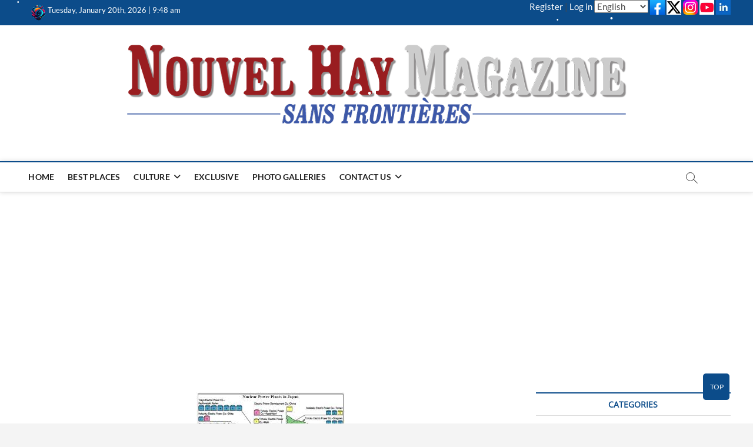

--- FILE ---
content_type: text/html; charset=UTF-8
request_url: https://www.nouvelhay.com/en/2015/03/nucleaire-de-tous-les-dangers-au-japon/?print=pdf
body_size: 26402
content:
<!DOCTYPE html>
<html lang="en-US">
<head>
<meta charset="UTF-8" />
<link rel="profile" href="http://gmpg.org/xfn/11" />

<!-- MapPress Easy Google Maps Version:2.95.3 (https://www.mappresspro.com) -->
		 		 		 		 		 		 		 		 		 		 		 		 <meta name='robots' content='index, follow, max-image-preview:large, max-snippet:-1, max-video-preview:-1' />

	<!-- This site is optimized with the Yoast SEO plugin v26.7 - https://yoast.com/wordpress/plugins/seo/ -->
	<title>Nucléaire de tous les dangers au Japon | Nouvel Hay</title>
	<meta name="description" content="Le magazine sans frontières" />
	<link rel="canonical" href="https://www.nouvelhay.com/en/2015/03/nucleaire-de-tous-les-dangers-au-japon/" />
	<meta property="og:locale" content="en_US" />
	<meta property="og:type" content="article" />
	<meta property="og:title" content="Nucléaire de tous les dangers au Japon | Nouvel Hay" />
	<meta property="og:description" content="Le magazine sans frontières" />
	<meta property="og:url" content="https://www.nouvelhay.com/en/2015/03/nucleaire-de-tous-les-dangers-au-japon/" />
	<meta property="og:site_name" content="Nouvel Hay" />
	<meta property="article:publisher" content="https://www.facebook.com/NouvelHay/" />
	<meta property="article:published_time" content="2015-03-11T04:22:13+00:00" />
	<meta property="article:modified_time" content="2015-03-11T20:51:11+00:00" />
	<meta property="og:image" content="https://www.nouvelhay.com/wp-content/uploads/2015/03/sans-titre13.png" />
	<meta property="og:image:width" content="252" />
	<meta property="og:image:height" content="200" />
	<meta property="og:image:type" content="image/png" />
	<meta name="author" content="Raffi" />
	<meta name="twitter:card" content="summary_large_image" />
	<meta name="twitter:creator" content="@nouvelhay" />
	<meta name="twitter:site" content="@nouvelhay" />
	<meta name="twitter:label1" content="Written by" />
	<meta name="twitter:data1" content="Raffi" />
	<meta name="twitter:label2" content="Est. reading time" />
	<meta name="twitter:data2" content="1 minute" />
	<script type="application/ld+json" class="yoast-schema-graph">{"@context":"https://schema.org","@graph":[{"@type":"Article","@id":"https://www.nouvelhay.com/en/2015/03/nucleaire-de-tous-les-dangers-au-japon/#article","isPartOf":{"@id":"https://www.nouvelhay.com/en/2015/03/nucleaire-de-tous-les-dangers-au-japon/"},"author":{"name":"Raffi","@id":"https://www.nouvelhay.com/en/#/schema/person/b289cec2f15ae7eb0f29f471bb117660"},"headline":"Nucléaire de tous les dangers au Japon","datePublished":"2015-03-11T04:22:13+00:00","dateModified":"2015-03-11T20:51:11+00:00","mainEntityOfPage":{"@id":"https://www.nouvelhay.com/en/2015/03/nucleaire-de-tous-les-dangers-au-japon/"},"wordCount":188,"publisher":{"@id":"https://www.nouvelhay.com/en/#organization"},"image":{"@id":"https://www.nouvelhay.com/en/2015/03/nucleaire-de-tous-les-dangers-au-japon/#primaryimage"},"thumbnailUrl":"https://www.nouvelhay.com/wp-content/uploads/2015/03/sans-titre13.png","keywords":["année","centrale","coeur","dangereuse","dangereux","eau","Japon","nucléaire","programme nucleaire"],"articleSection":["INTERNATIONAL"],"inLanguage":"en-US"},{"@type":"WebPage","@id":"https://www.nouvelhay.com/en/2015/03/nucleaire-de-tous-les-dangers-au-japon/","url":"https://www.nouvelhay.com/en/2015/03/nucleaire-de-tous-les-dangers-au-japon/","name":"Nucléaire de tous les dangers au Japon | Nouvel Hay","isPartOf":{"@id":"https://www.nouvelhay.com/en/#website"},"primaryImageOfPage":{"@id":"https://www.nouvelhay.com/en/2015/03/nucleaire-de-tous-les-dangers-au-japon/#primaryimage"},"image":{"@id":"https://www.nouvelhay.com/en/2015/03/nucleaire-de-tous-les-dangers-au-japon/#primaryimage"},"thumbnailUrl":"https://www.nouvelhay.com/wp-content/uploads/2015/03/sans-titre13.png","datePublished":"2015-03-11T04:22:13+00:00","dateModified":"2015-03-11T20:51:11+00:00","description":"Le magazine sans frontières","breadcrumb":{"@id":"https://www.nouvelhay.com/en/2015/03/nucleaire-de-tous-les-dangers-au-japon/#breadcrumb"},"inLanguage":"en-US","potentialAction":[{"@type":"ReadAction","target":["https://www.nouvelhay.com/en/2015/03/nucleaire-de-tous-les-dangers-au-japon/"]}]},{"@type":"ImageObject","inLanguage":"en-US","@id":"https://www.nouvelhay.com/en/2015/03/nucleaire-de-tous-les-dangers-au-japon/#primaryimage","url":"https://www.nouvelhay.com/wp-content/uploads/2015/03/sans-titre13.png","contentUrl":"https://www.nouvelhay.com/wp-content/uploads/2015/03/sans-titre13.png","width":252,"height":200},{"@type":"BreadcrumbList","@id":"https://www.nouvelhay.com/en/2015/03/nucleaire-de-tous-les-dangers-au-japon/#breadcrumb","itemListElement":[{"@type":"ListItem","position":1,"name":"HOME","item":"https://www.nouvelhay.com/en/"},{"@type":"ListItem","position":2,"name":"Nucléaire de tous les dangers au Japon"}]},{"@type":"WebSite","@id":"https://www.nouvelhay.com/en/#website","url":"https://www.nouvelhay.com/en/","name":"Nouvel Hay","description":"Le Magazine Sans Frontières","publisher":{"@id":"https://www.nouvelhay.com/en/#organization"},"alternateName":"Nouvel Hay","potentialAction":[{"@type":"SearchAction","target":{"@type":"EntryPoint","urlTemplate":"https://www.nouvelhay.com/en/?s={search_term_string}"},"query-input":{"@type":"PropertyValueSpecification","valueRequired":true,"valueName":"search_term_string"}}],"inLanguage":"en-US"},{"@type":"Organization","@id":"https://www.nouvelhay.com/en/#organization","name":"Nouvel Hay","url":"https://www.nouvelhay.com/en/","logo":{"@type":"ImageObject","inLanguage":"en-US","@id":"https://www.nouvelhay.com/en/#/schema/logo/image/","url":"https://www.nouvelhay.com/wp-content/uploads/2025/02/cropped-logo-nhm.png","contentUrl":"https://www.nouvelhay.com/wp-content/uploads/2025/02/cropped-logo-nhm.png","width":512,"height":512,"caption":"Nouvel Hay"},"image":{"@id":"https://www.nouvelhay.com/en/#/schema/logo/image/"},"sameAs":["https://www.facebook.com/NouvelHay/","https://x.com/nouvelhay"]},{"@type":"Person","@id":"https://www.nouvelhay.com/en/#/schema/person/b289cec2f15ae7eb0f29f471bb117660","name":"Raffi","sameAs":["https://www.nouvelhay.com"]}]}</script>
	<!-- / Yoast SEO plugin. -->


<link rel='dns-prefetch' href='//www.googletagmanager.com' />
<link rel='dns-prefetch' href='//pagead2.googlesyndication.com' />
<link rel='dns-prefetch' href='//fundingchoicesmessages.google.com' />
<link rel="alternate" type="application/rss+xml" title="Nouvel Hay &raquo; Feed" href="https://www.nouvelhay.com/en/feed/" />
<link rel="alternate" type="application/rss+xml" title="Nouvel Hay &raquo; Comments Feed" href="https://www.nouvelhay.com/en/comments/feed/" />
<link rel="alternate" title="oEmbed (JSON)" type="application/json+oembed" href="https://www.nouvelhay.com/wp-json/oembed/1.0/embed?url=https%3A%2F%2Fwww.nouvelhay.com%2Fen%2F2015%2F03%2Fnucleaire-de-tous-les-dangers-au-japon%2F&#038;lang=en" />
<link rel="alternate" title="oEmbed (XML)" type="text/xml+oembed" href="https://www.nouvelhay.com/wp-json/oembed/1.0/embed?url=https%3A%2F%2Fwww.nouvelhay.com%2Fen%2F2015%2F03%2Fnucleaire-de-tous-les-dangers-au-japon%2F&#038;format=xml&#038;lang=en" />
<style id='wp-img-auto-sizes-contain-inline-css' type='text/css'>
img:is([sizes=auto i],[sizes^="auto," i]){contain-intrinsic-size:3000px 1500px}
/*# sourceURL=wp-img-auto-sizes-contain-inline-css */
</style>
<link rel='stylesheet' id='formidable-css' href='https://www.nouvelhay.com/wp-content/plugins/formidable/css/formidableforms.css?ver=12231314' type='text/css' media='all' />
<link rel='stylesheet' id='wpra-lightbox-css' href='https://www.nouvelhay.com/wp-content/plugins/wp-rss-aggregator/core/css/jquery-colorbox.css?ver=1.4.33' type='text/css' media='all' />
<style id='wp-emoji-styles-inline-css' type='text/css'>

	img.wp-smiley, img.emoji {
		display: inline !important;
		border: none !important;
		box-shadow: none !important;
		height: 1em !important;
		width: 1em !important;
		margin: 0 0.07em !important;
		vertical-align: -0.1em !important;
		background: none !important;
		padding: 0 !important;
	}
/*# sourceURL=wp-emoji-styles-inline-css */
</style>
<link rel='stylesheet' id='wp-block-library-css' href='https://www.nouvelhay.com/wp-includes/css/dist/block-library/style.min.css?ver=6.9' type='text/css' media='all' />
<style id='global-styles-inline-css' type='text/css'>
:root{--wp--preset--aspect-ratio--square: 1;--wp--preset--aspect-ratio--4-3: 4/3;--wp--preset--aspect-ratio--3-4: 3/4;--wp--preset--aspect-ratio--3-2: 3/2;--wp--preset--aspect-ratio--2-3: 2/3;--wp--preset--aspect-ratio--16-9: 16/9;--wp--preset--aspect-ratio--9-16: 9/16;--wp--preset--color--black: #000000;--wp--preset--color--cyan-bluish-gray: #abb8c3;--wp--preset--color--white: #ffffff;--wp--preset--color--pale-pink: #f78da7;--wp--preset--color--vivid-red: #cf2e2e;--wp--preset--color--luminous-vivid-orange: #ff6900;--wp--preset--color--luminous-vivid-amber: #fcb900;--wp--preset--color--light-green-cyan: #7bdcb5;--wp--preset--color--vivid-green-cyan: #00d084;--wp--preset--color--pale-cyan-blue: #8ed1fc;--wp--preset--color--vivid-cyan-blue: #0693e3;--wp--preset--color--vivid-purple: #9b51e0;--wp--preset--gradient--vivid-cyan-blue-to-vivid-purple: linear-gradient(135deg,rgb(6,147,227) 0%,rgb(155,81,224) 100%);--wp--preset--gradient--light-green-cyan-to-vivid-green-cyan: linear-gradient(135deg,rgb(122,220,180) 0%,rgb(0,208,130) 100%);--wp--preset--gradient--luminous-vivid-amber-to-luminous-vivid-orange: linear-gradient(135deg,rgb(252,185,0) 0%,rgb(255,105,0) 100%);--wp--preset--gradient--luminous-vivid-orange-to-vivid-red: linear-gradient(135deg,rgb(255,105,0) 0%,rgb(207,46,46) 100%);--wp--preset--gradient--very-light-gray-to-cyan-bluish-gray: linear-gradient(135deg,rgb(238,238,238) 0%,rgb(169,184,195) 100%);--wp--preset--gradient--cool-to-warm-spectrum: linear-gradient(135deg,rgb(74,234,220) 0%,rgb(151,120,209) 20%,rgb(207,42,186) 40%,rgb(238,44,130) 60%,rgb(251,105,98) 80%,rgb(254,248,76) 100%);--wp--preset--gradient--blush-light-purple: linear-gradient(135deg,rgb(255,206,236) 0%,rgb(152,150,240) 100%);--wp--preset--gradient--blush-bordeaux: linear-gradient(135deg,rgb(254,205,165) 0%,rgb(254,45,45) 50%,rgb(107,0,62) 100%);--wp--preset--gradient--luminous-dusk: linear-gradient(135deg,rgb(255,203,112) 0%,rgb(199,81,192) 50%,rgb(65,88,208) 100%);--wp--preset--gradient--pale-ocean: linear-gradient(135deg,rgb(255,245,203) 0%,rgb(182,227,212) 50%,rgb(51,167,181) 100%);--wp--preset--gradient--electric-grass: linear-gradient(135deg,rgb(202,248,128) 0%,rgb(113,206,126) 100%);--wp--preset--gradient--midnight: linear-gradient(135deg,rgb(2,3,129) 0%,rgb(40,116,252) 100%);--wp--preset--font-size--small: 13px;--wp--preset--font-size--medium: 20px;--wp--preset--font-size--large: 36px;--wp--preset--font-size--x-large: 42px;--wp--preset--spacing--20: 0.44rem;--wp--preset--spacing--30: 0.67rem;--wp--preset--spacing--40: 1rem;--wp--preset--spacing--50: 1.5rem;--wp--preset--spacing--60: 2.25rem;--wp--preset--spacing--70: 3.38rem;--wp--preset--spacing--80: 5.06rem;--wp--preset--shadow--natural: 6px 6px 9px rgba(0, 0, 0, 0.2);--wp--preset--shadow--deep: 12px 12px 50px rgba(0, 0, 0, 0.4);--wp--preset--shadow--sharp: 6px 6px 0px rgba(0, 0, 0, 0.2);--wp--preset--shadow--outlined: 6px 6px 0px -3px rgb(255, 255, 255), 6px 6px rgb(0, 0, 0);--wp--preset--shadow--crisp: 6px 6px 0px rgb(0, 0, 0);}:where(.is-layout-flex){gap: 0.5em;}:where(.is-layout-grid){gap: 0.5em;}body .is-layout-flex{display: flex;}.is-layout-flex{flex-wrap: wrap;align-items: center;}.is-layout-flex > :is(*, div){margin: 0;}body .is-layout-grid{display: grid;}.is-layout-grid > :is(*, div){margin: 0;}:where(.wp-block-columns.is-layout-flex){gap: 2em;}:where(.wp-block-columns.is-layout-grid){gap: 2em;}:where(.wp-block-post-template.is-layout-flex){gap: 1.25em;}:where(.wp-block-post-template.is-layout-grid){gap: 1.25em;}.has-black-color{color: var(--wp--preset--color--black) !important;}.has-cyan-bluish-gray-color{color: var(--wp--preset--color--cyan-bluish-gray) !important;}.has-white-color{color: var(--wp--preset--color--white) !important;}.has-pale-pink-color{color: var(--wp--preset--color--pale-pink) !important;}.has-vivid-red-color{color: var(--wp--preset--color--vivid-red) !important;}.has-luminous-vivid-orange-color{color: var(--wp--preset--color--luminous-vivid-orange) !important;}.has-luminous-vivid-amber-color{color: var(--wp--preset--color--luminous-vivid-amber) !important;}.has-light-green-cyan-color{color: var(--wp--preset--color--light-green-cyan) !important;}.has-vivid-green-cyan-color{color: var(--wp--preset--color--vivid-green-cyan) !important;}.has-pale-cyan-blue-color{color: var(--wp--preset--color--pale-cyan-blue) !important;}.has-vivid-cyan-blue-color{color: var(--wp--preset--color--vivid-cyan-blue) !important;}.has-vivid-purple-color{color: var(--wp--preset--color--vivid-purple) !important;}.has-black-background-color{background-color: var(--wp--preset--color--black) !important;}.has-cyan-bluish-gray-background-color{background-color: var(--wp--preset--color--cyan-bluish-gray) !important;}.has-white-background-color{background-color: var(--wp--preset--color--white) !important;}.has-pale-pink-background-color{background-color: var(--wp--preset--color--pale-pink) !important;}.has-vivid-red-background-color{background-color: var(--wp--preset--color--vivid-red) !important;}.has-luminous-vivid-orange-background-color{background-color: var(--wp--preset--color--luminous-vivid-orange) !important;}.has-luminous-vivid-amber-background-color{background-color: var(--wp--preset--color--luminous-vivid-amber) !important;}.has-light-green-cyan-background-color{background-color: var(--wp--preset--color--light-green-cyan) !important;}.has-vivid-green-cyan-background-color{background-color: var(--wp--preset--color--vivid-green-cyan) !important;}.has-pale-cyan-blue-background-color{background-color: var(--wp--preset--color--pale-cyan-blue) !important;}.has-vivid-cyan-blue-background-color{background-color: var(--wp--preset--color--vivid-cyan-blue) !important;}.has-vivid-purple-background-color{background-color: var(--wp--preset--color--vivid-purple) !important;}.has-black-border-color{border-color: var(--wp--preset--color--black) !important;}.has-cyan-bluish-gray-border-color{border-color: var(--wp--preset--color--cyan-bluish-gray) !important;}.has-white-border-color{border-color: var(--wp--preset--color--white) !important;}.has-pale-pink-border-color{border-color: var(--wp--preset--color--pale-pink) !important;}.has-vivid-red-border-color{border-color: var(--wp--preset--color--vivid-red) !important;}.has-luminous-vivid-orange-border-color{border-color: var(--wp--preset--color--luminous-vivid-orange) !important;}.has-luminous-vivid-amber-border-color{border-color: var(--wp--preset--color--luminous-vivid-amber) !important;}.has-light-green-cyan-border-color{border-color: var(--wp--preset--color--light-green-cyan) !important;}.has-vivid-green-cyan-border-color{border-color: var(--wp--preset--color--vivid-green-cyan) !important;}.has-pale-cyan-blue-border-color{border-color: var(--wp--preset--color--pale-cyan-blue) !important;}.has-vivid-cyan-blue-border-color{border-color: var(--wp--preset--color--vivid-cyan-blue) !important;}.has-vivid-purple-border-color{border-color: var(--wp--preset--color--vivid-purple) !important;}.has-vivid-cyan-blue-to-vivid-purple-gradient-background{background: var(--wp--preset--gradient--vivid-cyan-blue-to-vivid-purple) !important;}.has-light-green-cyan-to-vivid-green-cyan-gradient-background{background: var(--wp--preset--gradient--light-green-cyan-to-vivid-green-cyan) !important;}.has-luminous-vivid-amber-to-luminous-vivid-orange-gradient-background{background: var(--wp--preset--gradient--luminous-vivid-amber-to-luminous-vivid-orange) !important;}.has-luminous-vivid-orange-to-vivid-red-gradient-background{background: var(--wp--preset--gradient--luminous-vivid-orange-to-vivid-red) !important;}.has-very-light-gray-to-cyan-bluish-gray-gradient-background{background: var(--wp--preset--gradient--very-light-gray-to-cyan-bluish-gray) !important;}.has-cool-to-warm-spectrum-gradient-background{background: var(--wp--preset--gradient--cool-to-warm-spectrum) !important;}.has-blush-light-purple-gradient-background{background: var(--wp--preset--gradient--blush-light-purple) !important;}.has-blush-bordeaux-gradient-background{background: var(--wp--preset--gradient--blush-bordeaux) !important;}.has-luminous-dusk-gradient-background{background: var(--wp--preset--gradient--luminous-dusk) !important;}.has-pale-ocean-gradient-background{background: var(--wp--preset--gradient--pale-ocean) !important;}.has-electric-grass-gradient-background{background: var(--wp--preset--gradient--electric-grass) !important;}.has-midnight-gradient-background{background: var(--wp--preset--gradient--midnight) !important;}.has-small-font-size{font-size: var(--wp--preset--font-size--small) !important;}.has-medium-font-size{font-size: var(--wp--preset--font-size--medium) !important;}.has-large-font-size{font-size: var(--wp--preset--font-size--large) !important;}.has-x-large-font-size{font-size: var(--wp--preset--font-size--x-large) !important;}
/*# sourceURL=global-styles-inline-css */
</style>

<style id='classic-theme-styles-inline-css' type='text/css'>
/*! This file is auto-generated */
.wp-block-button__link{color:#fff;background-color:#32373c;border-radius:9999px;box-shadow:none;text-decoration:none;padding:calc(.667em + 2px) calc(1.333em + 2px);font-size:1.125em}.wp-block-file__button{background:#32373c;color:#fff;text-decoration:none}
/*# sourceURL=/wp-includes/css/classic-themes.min.css */
</style>
<link rel='stylesheet' id='wa_chpcs_css_file-css' href='https://www.nouvelhay.com/wp-content/plugins/carousel-horizontal-posts-content-slider/assets/css/custom-style.css?ver=3.3' type='text/css' media='all' />
<link rel='stylesheet' id='contact-form-7-css' href='https://www.nouvelhay.com/wp-content/plugins/contact-form-7/includes/css/styles.css?ver=6.1.4' type='text/css' media='all' />
<link rel='stylesheet' id='mappress-leaflet-css' href='https://www.nouvelhay.com/wp-content/plugins/mappress-google-maps-for-wordpress/lib/leaflet/leaflet.css?ver=1.7.1' type='text/css' media='all' />
<link rel='stylesheet' id='mappress-css' href='https://www.nouvelhay.com/wp-content/plugins/mappress-google-maps-for-wordpress/css/mappress.css?ver=2.95.3' type='text/css' media='all' />
<link rel='stylesheet' id='SFSImainCss-css' href='https://www.nouvelhay.com/wp-content/plugins/ultimate-social-media-icons/css/sfsi-style.css?ver=2.9.6' type='text/css' media='all' />
<link rel='stylesheet' id='magbook-style-css' href='https://www.nouvelhay.com/wp-content/themes/magbook/style.css?ver=6.9' type='text/css' media='all' />
<style id='magbook-style-inline-css' type='text/css'>
/* Show Author */
			.entry-meta .author,
			.mb-entry-meta .author {
				float: left;
				display: block;
				visibility: visible;
			}/* Hide Comments */
			.entry-meta .comments,
			.mb-entry-meta .comments {
				display: none;
				visibility: hidden;
			}
		#site-branding #site-title, #site-branding #site-description{
			clip: rect(1px, 1px, 1px, 1px);
			position: absolute;
		}
/*# sourceURL=magbook-style-inline-css */
</style>
<link rel='stylesheet' id='font-awesome-css' href='https://www.nouvelhay.com/wp-content/themes/magbook/assets/font-awesome/css/all.min.css?ver=6.9' type='text/css' media='all' />
<link rel='stylesheet' id='magbook-responsive-css' href='https://www.nouvelhay.com/wp-content/themes/magbook/css/responsive.css?ver=6.9' type='text/css' media='all' />
<link rel='stylesheet' id='magbook-google-fonts-css' href='https://www.nouvelhay.com/wp-content/fonts/f3b79aa9aa186c8e19998061f129cdca.css?ver=6.9' type='text/css' media='all' />
<link rel='stylesheet' id='newsletter-css' href='https://www.nouvelhay.com/wp-content/plugins/newsletter/style.css?ver=9.1.0' type='text/css' media='all' />
<script type='text/javascript'>
/* <![CDATA[ */
window.CKEDITOR_BASEPATH = "https://www.nouvelhay.com/wp-content/plugins/ckeditor-for-wordpress/ckeditor/";
var ckeditorSettings = { "textarea_id": "comment", "pluginPath": "https:\/\/www.nouvelhay.com\/wp-content\/plugins\/ckeditor-for-wordpress\/", "autostart": true, "excerpt_state": true, "qtransEnabled": false, "outputFormat": { "indent": true, "breakBeforeOpen": true, "breakAfterOpen": true, "breakBeforeClose": true, "breakAfterClose": true }, "configuration": { "height": "160px", "skin": "kama", "scayt_autoStartup": false, "entities": true, "entities_greek": true, "entities_latin": true, "toolbar": "WordpressBasic", "templates_files": [ "https:\/\/www.nouvelhay.com\/wp-content\/plugins\/ckeditor-for-wordpress\/ckeditor.templates.js" ], "stylesCombo_stylesSet": "wordpress:https:\/\/www.nouvelhay.com\/wp-content\/plugins\/ckeditor-for-wordpress\/ckeditor.styles.js", "allowedContent": true, "customConfig": "https:\/\/www.nouvelhay.com\/wp-content\/plugins\/ckeditor-for-wordpress\/ckeditor.config.js" }, "externalPlugins": [  ], "additionalButtons": [  ] }
/* ]]> */
</script><style type="text/css">
			#content table.cke_editor { margin:0; }
			#content table.cke_editor tr td { padding:0;border:0; }
		</style><script type="text/javascript" src="https://www.nouvelhay.com/wp-includes/js/jquery/jquery.min.js?ver=3.7.1" id="jquery-core-js"></script>
<script type="text/javascript" src="https://www.nouvelhay.com/wp-includes/js/jquery/jquery-migrate.min.js?ver=3.4.1" id="jquery-migrate-js"></script>
<script type="text/javascript" src="https://www.nouvelhay.com/wp-content/plugins/snow-storm/snow-storm.js?ver=1.4.7" id="snow-storm-js"></script>

<!-- Google tag (gtag.js) snippet added by Site Kit -->
<!-- Google Analytics snippet added by Site Kit -->
<script type="text/javascript" src="https://www.googletagmanager.com/gtag/js?id=GT-5TJS8D4" id="google_gtagjs-js" async></script>
<script type="text/javascript" id="google_gtagjs-js-after">
/* <![CDATA[ */
window.dataLayer = window.dataLayer || [];function gtag(){dataLayer.push(arguments);}
gtag("set","linker",{"domains":["www.nouvelhay.com"]});
gtag("js", new Date());
gtag("set", "developer_id.dZTNiMT", true);
gtag("config", "GT-5TJS8D4");
 window._googlesitekit = window._googlesitekit || {}; window._googlesitekit.throttledEvents = []; window._googlesitekit.gtagEvent = (name, data) => { var key = JSON.stringify( { name, data } ); if ( !! window._googlesitekit.throttledEvents[ key ] ) { return; } window._googlesitekit.throttledEvents[ key ] = true; setTimeout( () => { delete window._googlesitekit.throttledEvents[ key ]; }, 5 ); gtag( "event", name, { ...data, event_source: "site-kit" } ); }; 
//# sourceURL=google_gtagjs-js-after
/* ]]> */
</script>
<script type="text/javascript" src="https://www.nouvelhay.com/wp-content/plugins/ckeditor-for-wordpress/ckeditor/ckeditor.js?t=F7J8&amp;ver=4.5.3.3" id="ckeditor-js"></script>
<script type="text/javascript" src="https://www.nouvelhay.com/wp-content/plugins/ckeditor-for-wordpress/includes/ckeditor.utils.js?t=F7J8&amp;ver=4.5.3.3" id="ckeditor.utils-js"></script>
<link rel="https://api.w.org/" href="https://www.nouvelhay.com/wp-json/" /><link rel="alternate" title="JSON" type="application/json" href="https://www.nouvelhay.com/wp-json/wp/v2/posts/15847" /><link rel='shortlink' href='https://www.nouvelhay.com/?p=15847' />
<meta name="generator" content="Site Kit by Google 1.168.0" />        <style type="text/css" id="pf-main-css">
            
				@media screen {
					.printfriendly {
						z-index: 1000; display: flex; margin: 0px 0px 0px 0px
					}
					.printfriendly a, .printfriendly a:link, .printfriendly a:visited, .printfriendly a:hover, .printfriendly a:active {
						font-weight: 600;
						cursor: pointer;
						text-decoration: none;
						border: none;
						-webkit-box-shadow: none;
						-moz-box-shadow: none;
						box-shadow: none;
						outline:none;
						font-size: 14px !important;
						color: #3AAA11 !important;
					}
					.printfriendly.pf-alignleft {
						justify-content: start;
					}
					.printfriendly.pf-alignright {
						justify-content: end;
					}
					.printfriendly.pf-aligncenter {
						justify-content: center;
						
					}
				}

				.pf-button-img {
					border: none;
					-webkit-box-shadow: none;
					-moz-box-shadow: none;
					box-shadow: none;
					padding: 0;
					margin: 0;
					display: inline;
					vertical-align: middle;
				}

				img.pf-button-img + .pf-button-text {
					margin-left: 6px;
				}

				@media print {
					.printfriendly {
						display: none;
					}
				}
				        </style>

            
        <style type="text/css" id="pf-excerpt-styles">
          .pf-button.pf-button-excerpt {
              display: none;
           }
        </style>

            <meta name="follow.[base64]" content="lVN2FcR4DdYTfV1VSLDC"/><style data-context="foundation-flickity-css">/*! Flickity v2.0.2
http://flickity.metafizzy.co
---------------------------------------------- */.flickity-enabled{position:relative}.flickity-enabled:focus{outline:0}.flickity-viewport{overflow:hidden;position:relative;height:100%}.flickity-slider{position:absolute;width:100%;height:100%}.flickity-enabled.is-draggable{-webkit-tap-highlight-color:transparent;tap-highlight-color:transparent;-webkit-user-select:none;-moz-user-select:none;-ms-user-select:none;user-select:none}.flickity-enabled.is-draggable .flickity-viewport{cursor:move;cursor:-webkit-grab;cursor:grab}.flickity-enabled.is-draggable .flickity-viewport.is-pointer-down{cursor:-webkit-grabbing;cursor:grabbing}.flickity-prev-next-button{position:absolute;top:50%;width:44px;height:44px;border:none;border-radius:50%;background:#fff;background:hsla(0,0%,100%,.75);cursor:pointer;-webkit-transform:translateY(-50%);transform:translateY(-50%)}.flickity-prev-next-button:hover{background:#fff}.flickity-prev-next-button:focus{outline:0;box-shadow:0 0 0 5px #09f}.flickity-prev-next-button:active{opacity:.6}.flickity-prev-next-button.previous{left:10px}.flickity-prev-next-button.next{right:10px}.flickity-rtl .flickity-prev-next-button.previous{left:auto;right:10px}.flickity-rtl .flickity-prev-next-button.next{right:auto;left:10px}.flickity-prev-next-button:disabled{opacity:.3;cursor:auto}.flickity-prev-next-button svg{position:absolute;left:20%;top:20%;width:60%;height:60%}.flickity-prev-next-button .arrow{fill:#333}.flickity-page-dots{position:absolute;width:100%;bottom:-25px;padding:0;margin:0;list-style:none;text-align:center;line-height:1}.flickity-rtl .flickity-page-dots{direction:rtl}.flickity-page-dots .dot{display:inline-block;width:10px;height:10px;margin:0 8px;background:#333;border-radius:50%;opacity:.25;cursor:pointer}.flickity-page-dots .dot.is-selected{opacity:1}</style><style data-context="foundation-slideout-css">.slideout-menu{position:fixed;left:0;top:0;bottom:0;right:auto;z-index:0;width:256px;overflow-y:auto;-webkit-overflow-scrolling:touch;display:none}.slideout-menu.pushit-right{left:auto;right:0}.slideout-panel{position:relative;z-index:1;will-change:transform}.slideout-open,.slideout-open .slideout-panel,.slideout-open body{overflow:hidden}.slideout-open .slideout-menu{display:block}.pushit{display:none}</style>	<meta name="viewport" content="width=device-width" />
	
<!-- Google AdSense meta tags added by Site Kit -->
<meta name="google-adsense-platform-account" content="ca-host-pub-2644536267352236">
<meta name="google-adsense-platform-domain" content="sitekit.withgoogle.com">
<!-- End Google AdSense meta tags added by Site Kit -->

<!-- Google AdSense snippet added by Site Kit -->
<script type="text/javascript" async="async" src="https://pagead2.googlesyndication.com/pagead/js/adsbygoogle.js?client=ca-pub-3068422250424814&amp;host=ca-host-pub-2644536267352236" crossorigin="anonymous"></script>

<!-- End Google AdSense snippet added by Site Kit -->

<!-- Google AdSense Ad Blocking Recovery snippet added by Site Kit -->
<script async src="https://fundingchoicesmessages.google.com/i/pub-3068422250424814?ers=1"></script><script>(function() {function signalGooglefcPresent() {if (!window.frames['googlefcPresent']) {if (document.body) {const iframe = document.createElement('iframe'); iframe.style = 'width: 0; height: 0; border: none; z-index: -1000; left: -1000px; top: -1000px;'; iframe.style.display = 'none'; iframe.name = 'googlefcPresent'; document.body.appendChild(iframe);} else {setTimeout(signalGooglefcPresent, 0);}}}signalGooglefcPresent();})();</script>
<!-- End Google AdSense Ad Blocking Recovery snippet added by Site Kit -->

<!-- Google AdSense Ad Blocking Recovery Error Protection snippet added by Site Kit -->
<script>(function(){'use strict';function aa(a){var b=0;return function(){return b<a.length?{done:!1,value:a[b++]}:{done:!0}}}var ba=typeof Object.defineProperties=="function"?Object.defineProperty:function(a,b,c){if(a==Array.prototype||a==Object.prototype)return a;a[b]=c.value;return a};
function ca(a){a=["object"==typeof globalThis&&globalThis,a,"object"==typeof window&&window,"object"==typeof self&&self,"object"==typeof global&&global];for(var b=0;b<a.length;++b){var c=a[b];if(c&&c.Math==Math)return c}throw Error("Cannot find global object");}var da=ca(this);function l(a,b){if(b)a:{var c=da;a=a.split(".");for(var d=0;d<a.length-1;d++){var e=a[d];if(!(e in c))break a;c=c[e]}a=a[a.length-1];d=c[a];b=b(d);b!=d&&b!=null&&ba(c,a,{configurable:!0,writable:!0,value:b})}}
function ea(a){return a.raw=a}function n(a){var b=typeof Symbol!="undefined"&&Symbol.iterator&&a[Symbol.iterator];if(b)return b.call(a);if(typeof a.length=="number")return{next:aa(a)};throw Error(String(a)+" is not an iterable or ArrayLike");}function fa(a){for(var b,c=[];!(b=a.next()).done;)c.push(b.value);return c}var ha=typeof Object.create=="function"?Object.create:function(a){function b(){}b.prototype=a;return new b},p;
if(typeof Object.setPrototypeOf=="function")p=Object.setPrototypeOf;else{var q;a:{var ja={a:!0},ka={};try{ka.__proto__=ja;q=ka.a;break a}catch(a){}q=!1}p=q?function(a,b){a.__proto__=b;if(a.__proto__!==b)throw new TypeError(a+" is not extensible");return a}:null}var la=p;
function t(a,b){a.prototype=ha(b.prototype);a.prototype.constructor=a;if(la)la(a,b);else for(var c in b)if(c!="prototype")if(Object.defineProperties){var d=Object.getOwnPropertyDescriptor(b,c);d&&Object.defineProperty(a,c,d)}else a[c]=b[c];a.A=b.prototype}function ma(){for(var a=Number(this),b=[],c=a;c<arguments.length;c++)b[c-a]=arguments[c];return b}l("Object.is",function(a){return a?a:function(b,c){return b===c?b!==0||1/b===1/c:b!==b&&c!==c}});
l("Array.prototype.includes",function(a){return a?a:function(b,c){var d=this;d instanceof String&&(d=String(d));var e=d.length;c=c||0;for(c<0&&(c=Math.max(c+e,0));c<e;c++){var f=d[c];if(f===b||Object.is(f,b))return!0}return!1}});
l("String.prototype.includes",function(a){return a?a:function(b,c){if(this==null)throw new TypeError("The 'this' value for String.prototype.includes must not be null or undefined");if(b instanceof RegExp)throw new TypeError("First argument to String.prototype.includes must not be a regular expression");return this.indexOf(b,c||0)!==-1}});l("Number.MAX_SAFE_INTEGER",function(){return 9007199254740991});
l("Number.isFinite",function(a){return a?a:function(b){return typeof b!=="number"?!1:!isNaN(b)&&b!==Infinity&&b!==-Infinity}});l("Number.isInteger",function(a){return a?a:function(b){return Number.isFinite(b)?b===Math.floor(b):!1}});l("Number.isSafeInteger",function(a){return a?a:function(b){return Number.isInteger(b)&&Math.abs(b)<=Number.MAX_SAFE_INTEGER}});
l("Math.trunc",function(a){return a?a:function(b){b=Number(b);if(isNaN(b)||b===Infinity||b===-Infinity||b===0)return b;var c=Math.floor(Math.abs(b));return b<0?-c:c}});/*

 Copyright The Closure Library Authors.
 SPDX-License-Identifier: Apache-2.0
*/
var u=this||self;function v(a,b){a:{var c=["CLOSURE_FLAGS"];for(var d=u,e=0;e<c.length;e++)if(d=d[c[e]],d==null){c=null;break a}c=d}a=c&&c[a];return a!=null?a:b}function w(a){return a};function na(a){u.setTimeout(function(){throw a;},0)};var oa=v(610401301,!1),pa=v(188588736,!0),qa=v(645172343,v(1,!0));var x,ra=u.navigator;x=ra?ra.userAgentData||null:null;function z(a){return oa?x?x.brands.some(function(b){return(b=b.brand)&&b.indexOf(a)!=-1}):!1:!1}function A(a){var b;a:{if(b=u.navigator)if(b=b.userAgent)break a;b=""}return b.indexOf(a)!=-1};function B(){return oa?!!x&&x.brands.length>0:!1}function C(){return B()?z("Chromium"):(A("Chrome")||A("CriOS"))&&!(B()?0:A("Edge"))||A("Silk")};var sa=B()?!1:A("Trident")||A("MSIE");!A("Android")||C();C();A("Safari")&&(C()||(B()?0:A("Coast"))||(B()?0:A("Opera"))||(B()?0:A("Edge"))||(B()?z("Microsoft Edge"):A("Edg/"))||B()&&z("Opera"));var ta={},D=null;var ua=typeof Uint8Array!=="undefined",va=!sa&&typeof btoa==="function";var wa;function E(){return typeof BigInt==="function"};var F=typeof Symbol==="function"&&typeof Symbol()==="symbol";function xa(a){return typeof Symbol==="function"&&typeof Symbol()==="symbol"?Symbol():a}var G=xa(),ya=xa("2ex");var za=F?function(a,b){a[G]|=b}:function(a,b){a.g!==void 0?a.g|=b:Object.defineProperties(a,{g:{value:b,configurable:!0,writable:!0,enumerable:!1}})},H=F?function(a){return a[G]|0}:function(a){return a.g|0},I=F?function(a){return a[G]}:function(a){return a.g},J=F?function(a,b){a[G]=b}:function(a,b){a.g!==void 0?a.g=b:Object.defineProperties(a,{g:{value:b,configurable:!0,writable:!0,enumerable:!1}})};function Aa(a,b){J(b,(a|0)&-14591)}function Ba(a,b){J(b,(a|34)&-14557)};var K={},Ca={};function Da(a){return!(!a||typeof a!=="object"||a.g!==Ca)}function Ea(a){return a!==null&&typeof a==="object"&&!Array.isArray(a)&&a.constructor===Object}function L(a,b,c){if(!Array.isArray(a)||a.length)return!1;var d=H(a);if(d&1)return!0;if(!(b&&(Array.isArray(b)?b.includes(c):b.has(c))))return!1;J(a,d|1);return!0};var M=0,N=0;function Fa(a){var b=a>>>0;M=b;N=(a-b)/4294967296>>>0}function Ga(a){if(a<0){Fa(-a);var b=n(Ha(M,N));a=b.next().value;b=b.next().value;M=a>>>0;N=b>>>0}else Fa(a)}function Ia(a,b){b>>>=0;a>>>=0;if(b<=2097151)var c=""+(4294967296*b+a);else E()?c=""+(BigInt(b)<<BigInt(32)|BigInt(a)):(c=(a>>>24|b<<8)&16777215,b=b>>16&65535,a=(a&16777215)+c*6777216+b*6710656,c+=b*8147497,b*=2,a>=1E7&&(c+=a/1E7>>>0,a%=1E7),c>=1E7&&(b+=c/1E7>>>0,c%=1E7),c=b+Ja(c)+Ja(a));return c}
function Ja(a){a=String(a);return"0000000".slice(a.length)+a}function Ha(a,b){b=~b;a?a=~a+1:b+=1;return[a,b]};var Ka=/^-?([1-9][0-9]*|0)(\.[0-9]+)?$/;var O;function La(a,b){O=b;a=new a(b);O=void 0;return a}
function P(a,b,c){a==null&&(a=O);O=void 0;if(a==null){var d=96;c?(a=[c],d|=512):a=[];b&&(d=d&-16760833|(b&1023)<<14)}else{if(!Array.isArray(a))throw Error("narr");d=H(a);if(d&2048)throw Error("farr");if(d&64)return a;d|=64;if(c&&(d|=512,c!==a[0]))throw Error("mid");a:{c=a;var e=c.length;if(e){var f=e-1;if(Ea(c[f])){d|=256;b=f-(+!!(d&512)-1);if(b>=1024)throw Error("pvtlmt");d=d&-16760833|(b&1023)<<14;break a}}if(b){b=Math.max(b,e-(+!!(d&512)-1));if(b>1024)throw Error("spvt");d=d&-16760833|(b&1023)<<
14}}}J(a,d);return a};function Ma(a){switch(typeof a){case "number":return isFinite(a)?a:String(a);case "boolean":return a?1:0;case "object":if(a)if(Array.isArray(a)){if(L(a,void 0,0))return}else if(ua&&a!=null&&a instanceof Uint8Array){if(va){for(var b="",c=0,d=a.length-10240;c<d;)b+=String.fromCharCode.apply(null,a.subarray(c,c+=10240));b+=String.fromCharCode.apply(null,c?a.subarray(c):a);a=btoa(b)}else{b===void 0&&(b=0);if(!D){D={};c="ABCDEFGHIJKLMNOPQRSTUVWXYZabcdefghijklmnopqrstuvwxyz0123456789".split("");d=["+/=",
"+/","-_=","-_.","-_"];for(var e=0;e<5;e++){var f=c.concat(d[e].split(""));ta[e]=f;for(var g=0;g<f.length;g++){var h=f[g];D[h]===void 0&&(D[h]=g)}}}b=ta[b];c=Array(Math.floor(a.length/3));d=b[64]||"";for(e=f=0;f<a.length-2;f+=3){var k=a[f],m=a[f+1];h=a[f+2];g=b[k>>2];k=b[(k&3)<<4|m>>4];m=b[(m&15)<<2|h>>6];h=b[h&63];c[e++]=g+k+m+h}g=0;h=d;switch(a.length-f){case 2:g=a[f+1],h=b[(g&15)<<2]||d;case 1:a=a[f],c[e]=b[a>>2]+b[(a&3)<<4|g>>4]+h+d}a=c.join("")}return a}}return a};function Na(a,b,c){a=Array.prototype.slice.call(a);var d=a.length,e=b&256?a[d-1]:void 0;d+=e?-1:0;for(b=b&512?1:0;b<d;b++)a[b]=c(a[b]);if(e){b=a[b]={};for(var f in e)Object.prototype.hasOwnProperty.call(e,f)&&(b[f]=c(e[f]))}return a}function Oa(a,b,c,d,e){if(a!=null){if(Array.isArray(a))a=L(a,void 0,0)?void 0:e&&H(a)&2?a:Pa(a,b,c,d!==void 0,e);else if(Ea(a)){var f={},g;for(g in a)Object.prototype.hasOwnProperty.call(a,g)&&(f[g]=Oa(a[g],b,c,d,e));a=f}else a=b(a,d);return a}}
function Pa(a,b,c,d,e){var f=d||c?H(a):0;d=d?!!(f&32):void 0;a=Array.prototype.slice.call(a);for(var g=0;g<a.length;g++)a[g]=Oa(a[g],b,c,d,e);c&&c(f,a);return a}function Qa(a){return a.s===K?a.toJSON():Ma(a)};function Ra(a,b,c){c=c===void 0?Ba:c;if(a!=null){if(ua&&a instanceof Uint8Array)return b?a:new Uint8Array(a);if(Array.isArray(a)){var d=H(a);if(d&2)return a;b&&(b=d===0||!!(d&32)&&!(d&64||!(d&16)));return b?(J(a,(d|34)&-12293),a):Pa(a,Ra,d&4?Ba:c,!0,!0)}a.s===K&&(c=a.h,d=I(c),a=d&2?a:La(a.constructor,Sa(c,d,!0)));return a}}function Sa(a,b,c){var d=c||b&2?Ba:Aa,e=!!(b&32);a=Na(a,b,function(f){return Ra(f,e,d)});za(a,32|(c?2:0));return a};function Ta(a,b){a=a.h;return Ua(a,I(a),b)}function Va(a,b,c,d){b=d+(+!!(b&512)-1);if(!(b<0||b>=a.length||b>=c))return a[b]}
function Ua(a,b,c,d){if(c===-1)return null;var e=b>>14&1023||536870912;if(c>=e){if(b&256)return a[a.length-1][c]}else{var f=a.length;if(d&&b&256&&(d=a[f-1][c],d!=null)){if(Va(a,b,e,c)&&ya!=null){var g;a=(g=wa)!=null?g:wa={};g=a[ya]||0;g>=4||(a[ya]=g+1,g=Error(),g.__closure__error__context__984382||(g.__closure__error__context__984382={}),g.__closure__error__context__984382.severity="incident",na(g))}return d}return Va(a,b,e,c)}}
function Wa(a,b,c,d,e){var f=b>>14&1023||536870912;if(c>=f||e&&!qa){var g=b;if(b&256)e=a[a.length-1];else{if(d==null)return;e=a[f+(+!!(b&512)-1)]={};g|=256}e[c]=d;c<f&&(a[c+(+!!(b&512)-1)]=void 0);g!==b&&J(a,g)}else a[c+(+!!(b&512)-1)]=d,b&256&&(a=a[a.length-1],c in a&&delete a[c])}
function Xa(a,b){var c=Ya;var d=d===void 0?!1:d;var e=a.h;var f=I(e),g=Ua(e,f,b,d);if(g!=null&&typeof g==="object"&&g.s===K)c=g;else if(Array.isArray(g)){var h=H(g),k=h;k===0&&(k|=f&32);k|=f&2;k!==h&&J(g,k);c=new c(g)}else c=void 0;c!==g&&c!=null&&Wa(e,f,b,c,d);e=c;if(e==null)return e;a=a.h;f=I(a);f&2||(g=e,c=g.h,h=I(c),g=h&2?La(g.constructor,Sa(c,h,!1)):g,g!==e&&(e=g,Wa(a,f,b,e,d)));return e}function Za(a,b){a=Ta(a,b);return a==null||typeof a==="string"?a:void 0}
function $a(a,b){var c=c===void 0?0:c;a=Ta(a,b);if(a!=null)if(b=typeof a,b==="number"?Number.isFinite(a):b!=="string"?0:Ka.test(a))if(typeof a==="number"){if(a=Math.trunc(a),!Number.isSafeInteger(a)){Ga(a);b=M;var d=N;if(a=d&2147483648)b=~b+1>>>0,d=~d>>>0,b==0&&(d=d+1>>>0);b=d*4294967296+(b>>>0);a=a?-b:b}}else if(b=Math.trunc(Number(a)),Number.isSafeInteger(b))a=String(b);else{if(b=a.indexOf("."),b!==-1&&(a=a.substring(0,b)),!(a[0]==="-"?a.length<20||a.length===20&&Number(a.substring(0,7))>-922337:
a.length<19||a.length===19&&Number(a.substring(0,6))<922337)){if(a.length<16)Ga(Number(a));else if(E())a=BigInt(a),M=Number(a&BigInt(4294967295))>>>0,N=Number(a>>BigInt(32)&BigInt(4294967295));else{b=+(a[0]==="-");N=M=0;d=a.length;for(var e=b,f=(d-b)%6+b;f<=d;e=f,f+=6)e=Number(a.slice(e,f)),N*=1E6,M=M*1E6+e,M>=4294967296&&(N+=Math.trunc(M/4294967296),N>>>=0,M>>>=0);b&&(b=n(Ha(M,N)),a=b.next().value,b=b.next().value,M=a,N=b)}a=M;b=N;b&2147483648?E()?a=""+(BigInt(b|0)<<BigInt(32)|BigInt(a>>>0)):(b=
n(Ha(a,b)),a=b.next().value,b=b.next().value,a="-"+Ia(a,b)):a=Ia(a,b)}}else a=void 0;return a!=null?a:c}function R(a,b){var c=c===void 0?"":c;a=Za(a,b);return a!=null?a:c};var S;function T(a,b,c){this.h=P(a,b,c)}T.prototype.toJSON=function(){return ab(this)};T.prototype.s=K;T.prototype.toString=function(){try{return S=!0,ab(this).toString()}finally{S=!1}};
function ab(a){var b=S?a.h:Pa(a.h,Qa,void 0,void 0,!1);var c=!S;var d=pa?void 0:a.constructor.v;var e=I(c?a.h:b);if(a=b.length){var f=b[a-1],g=Ea(f);g?a--:f=void 0;e=+!!(e&512)-1;var h=b;if(g){b:{var k=f;var m={};g=!1;if(k)for(var r in k)if(Object.prototype.hasOwnProperty.call(k,r))if(isNaN(+r))m[r]=k[r];else{var y=k[r];Array.isArray(y)&&(L(y,d,+r)||Da(y)&&y.size===0)&&(y=null);y==null&&(g=!0);y!=null&&(m[r]=y)}if(g){for(var Q in m)break b;m=null}else m=k}k=m==null?f!=null:m!==f}for(var ia;a>0;a--){Q=
a-1;r=h[Q];Q-=e;if(!(r==null||L(r,d,Q)||Da(r)&&r.size===0))break;ia=!0}if(h!==b||k||ia){if(!c)h=Array.prototype.slice.call(h,0,a);else if(ia||k||m)h.length=a;m&&h.push(m)}b=h}return b};function bb(a){return function(b){if(b==null||b=="")b=new a;else{b=JSON.parse(b);if(!Array.isArray(b))throw Error("dnarr");za(b,32);b=La(a,b)}return b}};function cb(a){this.h=P(a)}t(cb,T);var db=bb(cb);var U;function V(a){this.g=a}V.prototype.toString=function(){return this.g+""};var eb={};function fb(a){if(U===void 0){var b=null;var c=u.trustedTypes;if(c&&c.createPolicy){try{b=c.createPolicy("goog#html",{createHTML:w,createScript:w,createScriptURL:w})}catch(d){u.console&&u.console.error(d.message)}U=b}else U=b}a=(b=U)?b.createScriptURL(a):a;return new V(a,eb)};/*

 SPDX-License-Identifier: Apache-2.0
*/
function gb(a){var b=ma.apply(1,arguments);if(b.length===0)return fb(a[0]);for(var c=a[0],d=0;d<b.length;d++)c+=encodeURIComponent(b[d])+a[d+1];return fb(c)};function hb(a,b){a.src=b instanceof V&&b.constructor===V?b.g:"type_error:TrustedResourceUrl";var c,d;(c=(b=(d=(c=(a.ownerDocument&&a.ownerDocument.defaultView||window).document).querySelector)==null?void 0:d.call(c,"script[nonce]"))?b.nonce||b.getAttribute("nonce")||"":"")&&a.setAttribute("nonce",c)};function ib(){return Math.floor(Math.random()*2147483648).toString(36)+Math.abs(Math.floor(Math.random()*2147483648)^Date.now()).toString(36)};function jb(a,b){b=String(b);a.contentType==="application/xhtml+xml"&&(b=b.toLowerCase());return a.createElement(b)}function kb(a){this.g=a||u.document||document};function lb(a){a=a===void 0?document:a;return a.createElement("script")};function mb(a,b,c,d,e,f){try{var g=a.g,h=lb(g);h.async=!0;hb(h,b);g.head.appendChild(h);h.addEventListener("load",function(){e();d&&g.head.removeChild(h)});h.addEventListener("error",function(){c>0?mb(a,b,c-1,d,e,f):(d&&g.head.removeChild(h),f())})}catch(k){f()}};var nb=u.atob("aHR0cHM6Ly93d3cuZ3N0YXRpYy5jb20vaW1hZ2VzL2ljb25zL21hdGVyaWFsL3N5c3RlbS8xeC93YXJuaW5nX2FtYmVyXzI0ZHAucG5n"),ob=u.atob("WW91IGFyZSBzZWVpbmcgdGhpcyBtZXNzYWdlIGJlY2F1c2UgYWQgb3Igc2NyaXB0IGJsb2NraW5nIHNvZnR3YXJlIGlzIGludGVyZmVyaW5nIHdpdGggdGhpcyBwYWdlLg=="),pb=u.atob("RGlzYWJsZSBhbnkgYWQgb3Igc2NyaXB0IGJsb2NraW5nIHNvZnR3YXJlLCB0aGVuIHJlbG9hZCB0aGlzIHBhZ2Uu");function qb(a,b,c){this.i=a;this.u=b;this.o=c;this.g=null;this.j=[];this.m=!1;this.l=new kb(this.i)}
function rb(a){if(a.i.body&&!a.m){var b=function(){sb(a);u.setTimeout(function(){tb(a,3)},50)};mb(a.l,a.u,2,!0,function(){u[a.o]||b()},b);a.m=!0}}
function sb(a){for(var b=W(1,5),c=0;c<b;c++){var d=X(a);a.i.body.appendChild(d);a.j.push(d)}b=X(a);b.style.bottom="0";b.style.left="0";b.style.position="fixed";b.style.width=W(100,110).toString()+"%";b.style.zIndex=W(2147483544,2147483644).toString();b.style.backgroundColor=ub(249,259,242,252,219,229);b.style.boxShadow="0 0 12px #888";b.style.color=ub(0,10,0,10,0,10);b.style.display="flex";b.style.justifyContent="center";b.style.fontFamily="Roboto, Arial";c=X(a);c.style.width=W(80,85).toString()+
"%";c.style.maxWidth=W(750,775).toString()+"px";c.style.margin="24px";c.style.display="flex";c.style.alignItems="flex-start";c.style.justifyContent="center";d=jb(a.l.g,"IMG");d.className=ib();d.src=nb;d.alt="Warning icon";d.style.height="24px";d.style.width="24px";d.style.paddingRight="16px";var e=X(a),f=X(a);f.style.fontWeight="bold";f.textContent=ob;var g=X(a);g.textContent=pb;Y(a,e,f);Y(a,e,g);Y(a,c,d);Y(a,c,e);Y(a,b,c);a.g=b;a.i.body.appendChild(a.g);b=W(1,5);for(c=0;c<b;c++)d=X(a),a.i.body.appendChild(d),
a.j.push(d)}function Y(a,b,c){for(var d=W(1,5),e=0;e<d;e++){var f=X(a);b.appendChild(f)}b.appendChild(c);c=W(1,5);for(d=0;d<c;d++)e=X(a),b.appendChild(e)}function W(a,b){return Math.floor(a+Math.random()*(b-a))}function ub(a,b,c,d,e,f){return"rgb("+W(Math.max(a,0),Math.min(b,255)).toString()+","+W(Math.max(c,0),Math.min(d,255)).toString()+","+W(Math.max(e,0),Math.min(f,255)).toString()+")"}function X(a){a=jb(a.l.g,"DIV");a.className=ib();return a}
function tb(a,b){b<=0||a.g!=null&&a.g.offsetHeight!==0&&a.g.offsetWidth!==0||(vb(a),sb(a),u.setTimeout(function(){tb(a,b-1)},50))}function vb(a){for(var b=n(a.j),c=b.next();!c.done;c=b.next())(c=c.value)&&c.parentNode&&c.parentNode.removeChild(c);a.j=[];(b=a.g)&&b.parentNode&&b.parentNode.removeChild(b);a.g=null};function wb(a,b,c,d,e){function f(k){document.body?g(document.body):k>0?u.setTimeout(function(){f(k-1)},e):b()}function g(k){k.appendChild(h);u.setTimeout(function(){h?(h.offsetHeight!==0&&h.offsetWidth!==0?b():a(),h.parentNode&&h.parentNode.removeChild(h)):a()},d)}var h=xb(c);f(3)}function xb(a){var b=document.createElement("div");b.className=a;b.style.width="1px";b.style.height="1px";b.style.position="absolute";b.style.left="-10000px";b.style.top="-10000px";b.style.zIndex="-10000";return b};function Ya(a){this.h=P(a)}t(Ya,T);function yb(a){this.h=P(a)}t(yb,T);var zb=bb(yb);function Ab(a){if(!a)return null;a=Za(a,4);var b;a===null||a===void 0?b=null:b=fb(a);return b};var Bb=ea([""]),Cb=ea([""]);function Db(a,b){this.m=a;this.o=new kb(a.document);this.g=b;this.j=R(this.g,1);this.u=Ab(Xa(this.g,2))||gb(Bb);this.i=!1;b=Ab(Xa(this.g,13))||gb(Cb);this.l=new qb(a.document,b,R(this.g,12))}Db.prototype.start=function(){Eb(this)};
function Eb(a){Fb(a);mb(a.o,a.u,3,!1,function(){a:{var b=a.j;var c=u.btoa(b);if(c=u[c]){try{var d=db(u.atob(c))}catch(e){b=!1;break a}b=b===Za(d,1)}else b=!1}b?Z(a,R(a.g,14)):(Z(a,R(a.g,8)),rb(a.l))},function(){wb(function(){Z(a,R(a.g,7));rb(a.l)},function(){return Z(a,R(a.g,6))},R(a.g,9),$a(a.g,10),$a(a.g,11))})}function Z(a,b){a.i||(a.i=!0,a=new a.m.XMLHttpRequest,a.open("GET",b,!0),a.send())}function Fb(a){var b=u.btoa(a.j);a.m[b]&&Z(a,R(a.g,5))};(function(a,b){u[a]=function(){var c=ma.apply(0,arguments);u[a]=function(){};b.call.apply(b,[null].concat(c instanceof Array?c:fa(n(c))))}})("__h82AlnkH6D91__",function(a){typeof window.atob==="function"&&(new Db(window,zb(window.atob(a)))).start()});}).call(this);

window.__h82AlnkH6D91__("[base64]/[base64]/[base64]/[base64]");</script>
<!-- End Google AdSense Ad Blocking Recovery Error Protection snippet added by Site Kit -->
<!-- Snow Storm Javascript -->
<script type="text/javascript">
(function($) {
	$(document).ready(function() {		
		if (typeof(snowStorm) !== 'undefined') {
			snowStorm.flakesMax = 128;
			snowStorm.flakesMaxActive = 64;
			snowStorm.animationInterval = 35;
			snowStorm.excludeMobile = true;
			snowStorm.followMouse = false;
			snowStorm.snowColor = '#FFFFFF';
			snowStorm.snowCharacter = '&bull;';
			snowStorm.snowStick = true;
			snowStorm.useMeltEffect = true;
			snowStorm.useTwinkleEffect = false;
			snowStorm.zIndex = 999999;
		}
	});
})(jQuery);
</script><link rel="icon" href="https://www.nouvelhay.com/wp-content/uploads/2025/02/cropped-logo-nhm-32x32.png" sizes="32x32" />
<link rel="icon" href="https://www.nouvelhay.com/wp-content/uploads/2025/02/cropped-logo-nhm-192x192.png" sizes="192x192" />
<link rel="apple-touch-icon" href="https://www.nouvelhay.com/wp-content/uploads/2025/02/cropped-logo-nhm-180x180.png" />
<meta name="msapplication-TileImage" content="https://www.nouvelhay.com/wp-content/uploads/2025/02/cropped-logo-nhm-270x270.png" />
<style>.ios7.web-app-mode.has-fixed header{ background-color: rgba(45,53,63,.88);}</style></head>
<body class="wp-singular post-template-default single single-post postid-15847 single-format-standard wp-custom-logo wp-embed-responsive wp-theme-magbook sfsi_actvite_theme_cute  top-logo-title">
	<div id="page" class="site">
	<a class="skip-link screen-reader-text" href="#site-content-contain">Skip to content</a>
	<!-- Masthead ============================================= -->
	<header id="masthead" class="site-header" role="banner">
		<div class="header-wrap">
						<!-- Top Header============================================= -->
			<div class="top-header">

									<div class="top-bar">
						<div class="wrap">
															<div class="top-bar-date">
									<span>
										<a href="https://www.nouvelhay.com/en" alt="NouvelHay.com" title="NouvelHay.com"><img src="https://www.nouvelhay.com/wp-content/uploads/2025/02/nhm-top-menu-logo-80x85-1.png" width="25" height="27" border="0"></a>
									Tuesday, January 20th, 2026 | 9:48 am</span>
								</div>
								<div align="right"><a href="https://www.nouvelhay.com/wp-login.php?action=register"><font size="-1" color="white">Register</font></a>
										 | <a href="https://www.nouvelhay.com/wp-login.php"><font size="-1" color="white">Log in</font></a>
							<select name="lang_choice_1" id="lang_choice_1" class="pll-switcher-select">
	<option value="https://www.nouvelhay.com/fr/" lang="fr-FR" data-lang="{&quot;id&quot;:0,&quot;name&quot;:&quot;Fran\u00e7ais&quot;,&quot;slug&quot;:&quot;fr&quot;,&quot;dir&quot;:0}">Français</option>
	<option value="https://www.nouvelhay.com/en/2015/03/nucleaire-de-tous-les-dangers-au-japon/" lang="en-US" selected='selected' data-lang="{&quot;id&quot;:0,&quot;name&quot;:&quot;English&quot;,&quot;slug&quot;:&quot;en&quot;,&quot;dir&quot;:0}">English</option>
	<option value="https://www.nouvelhay.com/hy/" lang="hy" data-lang="{&quot;id&quot;:0,&quot;name&quot;:&quot;\u0540\u0561\u0575\u0565\u0580\u0565\u0576&quot;,&quot;slug&quot;:&quot;hy&quot;,&quot;dir&quot;:0}">Հայերեն</option>

</select>
<script type="text/javascript">
					document.getElementById( "lang_choice_1" ).addEventListener( "change", function ( event ) { location.href = event.currentTarget.value; } )
				</script>								<a href="https://www.facebook.com/NouvelHay" target="_blank"><img src="https://www.nouvelhay.com/wp-content/uploads/2025/05/logo-facebook02.png" alt="Nouvel Hay Magazine sur FaceBook" title="Nouvel Hay Magazine sur FaceBook" width="25" height="25" border="0"></a>
								<a href="https://x.com/nouvelhay" target="_blank"><img src="https://www.nouvelhay.com/wp-content/uploads/2025/05/X.jpg" alt="Nouvel Hay Magazine sur X" title="Nouvel Hay Magazine sur X" width="25" height="22" border="0"></a>
								<a href="https://instagram.com/nouvelhay" target="_blank"><img src="https://www.nouvelhay.com/wp-content/uploads/2025/05/logo-instagram-85x85-1.png" alt="Nouvel Hay Magazine sur Instagram" title="Nouvel Hay Magazine sur Instagram" width="25" height="25" border="0"></a>
									<a href="https://www.youtube.com/user/NouvelHay" target="_blank"><img src="https://www.nouvelhay.com/wp-content/uploads/2025/05/logo-YouTube-85x85-1.jpg" alt="Nouvel Hay Magazine sur Youtube" title="Nouvel Hay Magazine sur Youtube" width="25" height="25" border="0"></a>
								<a href="https://www.linkedin.com/company/nouvelhay/" target="_blank"><img src="https://www.nouvelhay.com/wp-content/uploads/2025/11/logo-linkedin-25x25-1.jpg" alt="Nouvel Hay Magazine sur LinkedIn" title="Nouvel Hay Magazine sur LinkedIn" width="25" height="25" border="0"></a>
								</div>
							<div class="header-social-block"></div><!-- end .header-social-block -->
						</div> <!-- end .wrap -->
					</div> <!-- end .top-bar -->
				
				<!-- Main Header============================================= -->
				<div class="logo-bar"> <div class="wrap"> <div id="site-branding"><a href="https://www.nouvelhay.com/en/" class="custom-logo-link" rel="home"><img width="850" height="141" src="https://www.nouvelhay.com/wp-content/uploads/2022/09/cropped-entete-NouvelHay-Magazine03-1.png" class="custom-logo" alt="Nouvel Hay Magazine" decoding="async" fetchpriority="high" srcset="https://www.nouvelhay.com/wp-content/uploads/2022/09/cropped-entete-NouvelHay-Magazine03-1.png 850w, https://www.nouvelhay.com/wp-content/uploads/2022/09/cropped-entete-NouvelHay-Magazine03-1-660x109.png 660w, https://www.nouvelhay.com/wp-content/uploads/2022/09/cropped-entete-NouvelHay-Magazine03-1-840x139.png 840w, https://www.nouvelhay.com/wp-content/uploads/2022/09/cropped-entete-NouvelHay-Magazine03-1-768x127.png 768w" sizes="(max-width: 850px) 100vw, 850px" /></a><div id="site-detail"> <h2 id="site-title"> 				<a href="https://www.nouvelhay.com/en/" title="Nouvel Hay" rel="home"> Nouvel Hay </a>
				 </h2> <!-- end .site-title --> 					<div id="site-description"> Le Magazine Sans Frontières </div> <!-- end #site-description -->
						
		</div></div>		</div><!-- end .wrap -->
	</div><!-- end .logo-bar -->


				<div id="sticky-header" class="clearfix">
					<div class="wrap">
						<div class="main-header clearfix">

							<!-- Main Nav ============================================= -->
									<div id="site-branding">
			<a href="https://www.nouvelhay.com/en/" class="custom-logo-link" rel="home"><img width="850" height="141" src="https://www.nouvelhay.com/wp-content/uploads/2022/09/cropped-entete-NouvelHay-Magazine03-1.png" class="custom-logo" alt="Nouvel Hay Magazine" decoding="async" srcset="https://www.nouvelhay.com/wp-content/uploads/2022/09/cropped-entete-NouvelHay-Magazine03-1.png 850w, https://www.nouvelhay.com/wp-content/uploads/2022/09/cropped-entete-NouvelHay-Magazine03-1-660x109.png 660w, https://www.nouvelhay.com/wp-content/uploads/2022/09/cropped-entete-NouvelHay-Magazine03-1-840x139.png 840w, https://www.nouvelhay.com/wp-content/uploads/2022/09/cropped-entete-NouvelHay-Magazine03-1-768x127.png 768w" sizes="(max-width: 850px) 100vw, 850px" /></a>		</div> <!-- end #site-branding -->
									<nav id="site-navigation" class="main-navigation clearfix" role="navigation" aria-label="Main Menu">
																
									<button class="menu-toggle" type="button" aria-controls="primary-menu" aria-expanded="false">
										<span class="line-bar"></span>
									</button><!-- end .menu-toggle -->
									<ul id="primary-menu" class="menu nav-menu"><li id="menu-item-114930" class="menu-item menu-item-type-custom menu-item-object-custom menu-item-home menu-item-114930"><a href="https://www.nouvelhay.com/en">HOME</a></li>
<li id="menu-item-114929" class="menu-item menu-item-type-taxonomy menu-item-object-category menu-item-114929 cl-42852"><a href="https://www.nouvelhay.com/en/category/best-places/">BEST PLACES</a></li>
<li id="menu-item-115072" class="menu-item menu-item-type-post_type menu-item-object-page menu-item-has-children menu-item-115072"><a href="https://www.nouvelhay.com/en/culture-en/">CULTURE</a>
<ul class="sub-menu">
	<li id="menu-item-115135" class="menu-item menu-item-type-post_type menu-item-object-page menu-item-115135"><a href="https://www.nouvelhay.com/en/histoiry/">HISTORY</a></li>
	<li id="menu-item-115136" class="menu-item menu-item-type-post_type menu-item-object-page menu-item-115136"><a href="https://www.nouvelhay.com/en/culture-en/philately/">PHILATELY IN ARMENIA</a></li>
</ul>
</li>
<li id="menu-item-115077" class="menu-item menu-item-type-post_type menu-item-object-page menu-item-115077"><a href="https://www.nouvelhay.com/en/exclusive-files/">EXCLUSIVE</a></li>
<li id="menu-item-115080" class="menu-item menu-item-type-post_type menu-item-object-page menu-item-115080"><a href="https://www.nouvelhay.com/en/photos-en/">PHOTO GALLERIES</a></li>
<li id="menu-item-115084" class="menu-item menu-item-type-post_type menu-item-object-page menu-item-has-children menu-item-115084"><a href="https://www.nouvelhay.com/en/contact-us/">CONTACT US</a>
<ul class="sub-menu">
	<li id="menu-item-115092" class="menu-item menu-item-type-post_type menu-item-object-page menu-item-115092"><a href="https://www.nouvelhay.com/en/contact-us/cppap-n0523-w-93079-en/">CPPAP NUMBER 0523 W 93079</a></li>
	<li id="menu-item-115091" class="menu-item menu-item-type-post_type menu-item-object-page menu-item-115091"><a href="https://www.nouvelhay.com/en/contact-us/donation/">DONATION</a></li>
	<li id="menu-item-115094" class="menu-item menu-item-type-post_type menu-item-object-page menu-item-115094"><a href="https://www.nouvelhay.com/en/guestbook/">GUESTBOOK</a></li>
</ul>
</li>
</ul>								</nav> <!-- end #site-navigation -->
															<button id="search-toggle" type="button" class="header-search" type="button"></button>
								<div id="search-box" class="clearfix">
									<form class="search-form" action="https://www.nouvelhay.com/en/" method="get">
			<label class="screen-reader-text">Recherche</label>
		<input type="search" name="s" class="search-field" placeholder="Recherche" autocomplete="off" />
		<button type="submit" class="search-submit"><i class="fa-solid fa-magnifying-glass"></i></button>
</form> <!-- end .search-form -->								</div>  <!-- end #search-box -->
							
						</div><!-- end .main-header -->
					</div> <!-- end .wrap -->
				</div><!-- end #sticky-header -->

							</div><!-- end .top-header -->
					</div><!-- end .header-wrap -->

		<!-- Breaking News ============================================= -->
		
		<!-- Main Slider ============================================= -->
			</header> <!-- end #masthead -->

	<!-- Main Page Start ============================================= -->
	<div id="site-content-contain" class="site-content-contain">
		<div id="content" class="site-content">
				<div class="wrap">
	<div id="primary" class="content-area">
		<main id="main" class="site-main" role="main">
							<article id="post-15847" class="post-15847 post type-post status-publish format-standard has-post-thumbnail hentry category-international-2 tag-annee tag-centrale tag-coeur tag-dangereuse tag-dangereux tag-eau tag-japon tag-nucleaire tag-programme-nucleaire">
											<div class="post-image-content">
							<figure class="post-featured-image">
								<div align="center"><a href="https://www.nouvelhay.com/en/2015/03/nucleaire-de-tous-les-dangers-au-japon/" title="Nucléaire de tous les dangers au Japon" alt="Nucléaire de tous les dangers au Japon"><img width="252" height="200" src="https://www.nouvelhay.com/wp-content/uploads/2015/03/sans-titre13.png" class="attachment-post-thumbnail size-post-thumbnail wp-post-image" alt="" decoding="async" /></a></div>
							</figure>
						</div><!-- end.post-image-content -->
										<header class="entry-header">
													<div class="entry-meta">
									<span class="cats-links">
								<a class="cl-1686" href="https://www.nouvelhay.com/fr/category/international-2/">INTERNATIONAL</a>
				</span><!-- end .cat-links -->
							</div>
														<h1 class="entry-title">Nucléaire de tous les dangers au Japon</h1> <!-- end.entry-title -->
							<div class="entry-meta"><span class="author vcard"><a href="https://www.nouvelhay.com/en/author/raffi/" title="Nucléaire de tous les dangers au Japon"><i class="fa-regular fa-user"></i> Raffi</a></span><span class="posted-on"><a href="https://www.nouvelhay.com/en/2015/03/nucleaire-de-tous-les-dangers-au-japon/" title="March 11th, 2015"><i class="fa-regular fa-calendar"></i> March 11th, 2015</a></span>									<span class="tag-links">
										<a href="https://www.nouvelhay.com/en/tag/annee/" rel="tag">année</a><a href="https://www.nouvelhay.com/en/tag/centrale/" rel="tag">centrale</a><a href="https://www.nouvelhay.com/en/tag/coeur/" rel="tag">coeur</a><a href="https://www.nouvelhay.com/en/tag/dangereuse/" rel="tag">dangereuse</a><a href="https://www.nouvelhay.com/en/tag/dangereux/" rel="tag">dangereux</a><a href="https://www.nouvelhay.com/en/tag/eau/" rel="tag">eau</a><a href="https://www.nouvelhay.com/en/tag/japon/" rel="tag">Japon</a><a href="https://www.nouvelhay.com/en/tag/nucleaire/" rel="tag">nucléaire</a><a href="https://www.nouvelhay.com/en/tag/programme-nucleaire/" rel="tag">programme nucleaire</a>									</span> <!-- end .tag-links -->
								</div> <!-- end .entry-meta -->					</header> <!-- end .entry-header -->
					<div class="entry-content">
							<div class="pf-content"><div class="printfriendly pf-button pf-button-content pf-alignleft">
                    <a href="#" rel="nofollow" onclick="window.print(); return false;" title="Printer Friendly, PDF & Email">
                    <img decoding="async" class="pf-button-img" src="https://cdn.printfriendly.com/buttons/printfriendly-pdf-email-button.png" alt="Print Friendly, PDF & Email" style="width: 170px;height: 24px;"  />
                    </a>
                </div><p><a href="http://nouvelhay.com/wp-content/uploads/2015/03/sans-titre13.png"><img decoding="async" alt="sans-titre" class="aligncenter size-full wp-image-15850" height="200" src="http://nouvelhay.com/wp-content/uploads/2015/03/sans-titre13.png" width="252" /></a>Tous les r&eacute;acteurs nucl&eacute;aires du Japon sont &agrave; l&rsquo;arr&ecirc;t depuis septembre 2013. Le gouvernement&nbsp;japonais veut relancer ses centrales, malgr&eacute; de&nbsp;nombreux risques&nbsp;et contre l&#39;avis des populations locales qui pensent que les autorit&eacute;s n&#39;ont pas tir&eacute; les le&ccedil;ons de Fukishima .</p>
<div class="page-content bust">
<div class="accur8-desktop accur8-tablet accurWidth" id="pageFirstContent">
<div class="col-left content-journal fractal-desktop fractal-10-desktop collapse-7-desktop fractal-tablet fractal-6-tablet collapse-4-tablet">
<div class="content-article ">
<p>Le 22 f&eacute;vrier 2015, une nouvelle fuite radioactive&nbsp;a &eacute;t&eacute;&nbsp;d&eacute;tect&eacute;e sur la centrale de Fukushima. Une eau 70 fois plus radioactive que le reste du site se d&eacute;verse dans l&#39;oc&eacute;an. 6 000 ouvriers sont soumis &agrave; des radiations quotidiennes, un d&eacute;mant&egrave;lement dangereux va se poursuivre&nbsp;pendant 40 ans, 120 000 r&eacute;fugi&eacute;s du nucl&eacute;aire ne peuvent toujours pas rentrer chez eux.</p>
<p>L&rsquo;op&eacute;rateur Tepco (Tokyo Electric Power Company) use chaque jour 300 tonnes d&rsquo;eau par jour&nbsp;pour refroidir ce qui reste du c&oelig;ur du r&eacute;acteur.</p>
<p>source : Greenpeace Japon</p>
<p>&nbsp;</p>
<p>&nbsp;</p>
</p></div>
<p>&nbsp;</p>
<p>&nbsp;</p>
</p></div>
<p>&nbsp;</p>
<p>&nbsp;</p>
</p></div>
</div>
</div><div class='sfsi_Sicons sfsi_Sicons_position_right' style='float: right; vertical-align: middle; text-align:right'><div style='margin:0px 8px 0px 0px; line-height: 24px'><span>Suivez-nous !</span></div><div class='sfsi_socialwpr'><div class='sf_subscrbe sf_icon' style='text-align:left;vertical-align: middle;float:left;width:auto'><a href="https://api.follow.it/widgets/icon/[base64]/OA==/" target="_blank"><img decoding="async" src="https://www.nouvelhay.com/wp-content/plugins/ultimate-social-media-icons/images/visit_icons/Follow/icon_Follow_fr_FR.png" alt="error" /></a></div><div class='sf_fb sf_icon' style='text-align:left;vertical-align: middle;'><div class="fb-like margin-disable-count" data-href="https://www.nouvelhay.com/en/2015/03/nucleaire-de-tous-les-dangers-au-japon/?print=pdf"  data-send="false" data-layout="button" ></div></div><div class='sf_fb_share sf_icon' style='text-align:left;vertical-align: middle;'><a  target='_blank' rel='noopener' href='https://www.facebook.com/sharer/sharer.php?u=https://www.nouvelhay.com/en/2015/03/nucleaire-de-tous-les-dangers-au-japon/?print=pdf' style='display:inline-block;'><img class='sfsi_wicon'  data-pin-nopin='true' alt='fb-share-icon' title='Facebook Share' src='https://www.nouvelhay.com/wp-content/plugins/ultimate-social-media-icons/images/share_icons/fb_icons/fr_FR.svg' /></a></div><div class='sf_twiter sf_icon' style='display: inline-block;vertical-align: middle;width: auto;margin-left: 7px;'>
						<a target='_blank' rel='noopener' href='https://x.com/intent/post?text=Nucl%C3%A9aire+de+tous+les+dangers+au+Japon+https%3A%2F%2Fwww.nouvelhay.com%2Fen%2F2015%2F03%2Fnucleaire-de-tous-les-dangers-au-japon%2F%3Fprint%3Dpdf'style='display:inline-block' >
							<img data-pin-nopin= true class='sfsi_wicon' src='https://www.nouvelhay.com/wp-content/plugins/ultimate-social-media-icons/images/share_icons/Twitter_Tweet/fr_FR_Tweet.svg' alt='Tweet' title='Tweet' >
						</a>
					</div></div></div>			
					</div><!-- end .entry-content -->
									</article><!-- end .post -->
				
	<nav class="navigation post-navigation" aria-label="Posts">
		<h2 class="screen-reader-text">Post navigation</h2>
		<div class="nav-links"><div class="nav-previous"><a href="https://www.nouvelhay.com/en/2015/03/accident-en-argentine-la-france-en-deuil-apres-le-crash/" rel="prev"><span class="meta-nav" aria-hidden="true">Previous</span> <span class="screen-reader-text">Previous post:</span> <span class="post-title">Accident en Argentine : &#8220;La France en deuil&#8221; après le crash</span></a></div><div class="nav-next"><a href="https://www.nouvelhay.com/en/2015/03/inherent-vice/" rel="next"><span class="meta-nav" aria-hidden="true">Next</span> <span class="screen-reader-text">Next post:</span> <span class="post-title">Inherent Vice</span></a></div></div>
	</nav>		</main><!-- end #main -->
	</div> <!-- #primary -->

<aside id="secondary" class="widget-area" role="complementary" aria-label="Side Sidebar">
    <aside id="categories-5" class="widget widget_categories"><h2 class="widget-title">CATEGORIES</h2>
			<ul>
					<li class="cat-item cat-item-50277"><a href="https://www.nouvelhay.com/en/category/archives-en/">ARCHIVES</a>
</li>
	<li class="cat-item cat-item-45243"><a href="https://www.nouvelhay.com/en/category/art-and-culture/">ART AND CULTURE</a>
</li>
	<li class="cat-item cat-item-42852"><a href="https://www.nouvelhay.com/en/category/best-places/">BEST PLACES</a>
</li>
	<li class="cat-item cat-item-42854"><a href="https://www.nouvelhay.com/en/category/cinema-2/">CINEMA</a>
</li>
	<li class="cat-item cat-item-42860"><a href="https://www.nouvelhay.com/en/category/events-2/">EVENTS</a>
</li>
	<li class="cat-item cat-item-42856"><a href="https://www.nouvelhay.com/en/category/fashion-luxe-and-gifts/">FAHION LUXE &amp; GIFTS</a>
</li>
	<li class="cat-item cat-item-42868"><a href="https://www.nouvelhay.com/en/category/media-3/">MEDIA</a>
</li>
	<li class="cat-item cat-item-42848"><a href="https://www.nouvelhay.com/en/category/news/">NEWS</a>
</li>
	<li class="cat-item cat-item-42864"><a href="https://www.nouvelhay.com/en/category/politics/">POLITICS</a>
</li>
	<li class="cat-item cat-item-42866"><a href="https://www.nouvelhay.com/en/category/society/">SOCIETY</a>
</li>
	<li class="cat-item cat-item-49153"><a href="https://www.nouvelhay.com/en/category/sport-en/">SPORT</a>
</li>
	<li class="cat-item cat-item-42862"><a href="https://www.nouvelhay.com/en/category/world/">WORLD</a>
</li>
			</ul>

			</aside>
		<aside id="recent-posts-4" class="widget widget_recent_entries">
		<h2 class="widget-title">RECENT ARTICLES</h2>
		<ul>
											<li>
					<a href="https://www.nouvelhay.com/en/2025/12/celebrating-visionaries-at-the-tokyo-international-film-festival-2025-the-akira-kurosawa-award-ceremony/">Celebrating Visionaries at the Tokyo International Film Festival 2025: The Akira Kurosawa Award Ceremony</a>
									</li>
											<li>
					<a href="https://www.nouvelhay.com/en/2025/11/phonethon-2025-together-lets-bring-armenias-lands-back-to-life/">Phonéthon 2025: Together, Let’s Bring Armenia’s Lands Back to Life</a>
									</li>
											<li>
					<a href="https://www.nouvelhay.com/en/2025/11/tumo-los-angeles-opens-its-doors-redefining-the-future-of-creative-learning/">TUMO Los Angeles opens its doors, redefining the future of creative learning</a>
									</li>
											<li>
					<a href="https://www.nouvelhay.com/en/2025/05/palme-dor-at-the-2025-cannes-film-festival-a-dazzling-lineup-for-a-worldly-minded-edition/">Palme d&#8217;Or at the 2025 Cannes Film Festival: A Dazzling Lineup for a Worldly-Minded Edition</a>
									</li>
											<li>
					<a href="https://www.nouvelhay.com/en/2025/02/cologny/">Cologny</a>
									</li>
					</ul>

		</aside><aside id="custom_html-13" class="widget_text widget widget_custom_html"><h2 class="widget-title">ASSOCIATED WEBSITE</h2><div class="textwidget custom-html-widget"><div align="center">
	<a href="https://www.netarmenie.com" alt="NetArménie.com" title="NetArménie.com" target="_blank"><img src="https://www.nouvelhay.com/wp-content/uploads/2024/02/logo-netarmenie-arrondi.png" width="299" height="62" border="0" /></a>	
	<b><a href="https://www.netarmenie.com" alt="NetArménie.com" title="NetArménie.com" target="_blank"><br>Armenia yesterday and today</a></b>
</div></div></aside><aside id="custom_html-12" class="widget_text widget widget_custom_html"><h2 class="widget-title">OUR PARTNERS</h2><div class="textwidget custom-html-widget"><div align="center">
	<a href="https://www.ambafrance-am.org" target="_blank"><img src="https://nouvelhay.com/wp-content/uploads/2015/09/logo-Ambassade-France-Armenie-200x2001.jpg" alt="French Embassy in Armenia" title="French Embassy in Armenia" width="200" height="200" border="0"></a><br><br>
	<a href="https://www.ufe.org" target="_blank"><img src="https://nouvelhay.com/wp-content/uploads/2016/02/logo-ufe-200x131.jpg" alt="UFE - Union of French Abroad" title="UFE - Union of French Abroad" width="200" height="131" border="0"></a><br><br>
	<a href="https://ufar.am/" target="_blank"><img src="https://nouvelhay.com/wp-content/uploads/2016/10/logo-ufar.jpg" alt="UFAR - French University in Armenia" title="UFAR - French University in Armenia" width="200" height="94" border="0"></a><br><br>
	<a href="https://ccifa-france.com" target="_blank"><img src="https://nouvelhay.com/wp-content/uploads/2015/12/logo-ccifa3.png" alt="CCIFA - Franco-Armenian Chamber of Commerce and Industry" title="CCIFA - Franco-Armenian Chamber of Commerce and Industry" width="200" height="131" border="0"></a><br><br>
	<a href="https://www.armenianvolunteer.org" alt="AVC - ARMENIAN VOLUNTEER CORPS" title="AVC - ARMENIAN VOLUNTEER CORPS" target="_blank"><img src="https://nouvelhay.com/wp-content/uploads/2016/01/logo-avc-200x246.jpg" width="200" height="246" border="0" /></a><br><br>
	<a href="https://www.bonheurretrouve.fr/" target="_blank"><img src="https://nouvelhay.com/wp-content/uploads/2016/08/logo-Association-Bonheur-Retrouve-200x239.png" alt="Official website of Association Bonheur Retrouvé" title="Official website of Association Bonheur Retrouvé" width="200" height="239" border="0"></a><br><br>
	<a href="https://www.avousledirect.com/" target="_blank"><img src="https://nouvelhay.com/wp-content/uploads/2019/06/logo-a-vous-le-direct-200x151.png
" alt="Captation live" title="Captation live" width="200" height="151" border="0"></a><br><br>
	<a href="https://www.paris-soiree.fr" target="_blank"><img src="https://nouvelhay.com/wp-content/uploads/2015/09/logo-paris-soiree-200x118.jpg" alt="Paris-Soirée.fr - Agenda de soirée le plus au fait de l'actualité nocturne à Paris" title="Paris-Soirée.fr - Agenda de soirée le plus au fait de l'actualité nocturne à Paris" width="200" height="118" border="0"></a><br><br>
	<a href="http://www.armenoscope.com" target="_blank"><img src="https://nouvelhay.com/wp-content/uploads/2015/09/logo-armenoscope-200x44.jpg" alt="L'ARMÉNOSCOPE" title="L'ARMÉNOSCOPE" width="200" height="44" border="0"></a><br><br>
	<a href="https://nt.am/en/" target="_blank"><img src="https://nouvelhay.com/wp-content/uploads/2015/09/logo-noyan-tapan-200x54.jpg" alt="Noyan Tapan - The Essential" title="Noyan Tapan - The Essential" width="200" height="54" border="0"></a><br><br>
	<a href="https://www.7encours.com" target="_blank"><img src="https://nouvelhay.com/wp-content/uploads/2015/09/logo-milyan-corp-200x70.jpg" alt="MILYAN CORP - 7 En cours Production" title="MILYAN CORP - 7 En cours Production" width="200" height="70" border="0"></a><br><br>
	<a href="https://www.lexilogos.com" target="_blank"><img src="https://nouvelhay.com/wp-content/uploads/2015/09/logo-lexilogos-200x40.gif" alt="LEXILOGOS: Mots et merveilles  d'ici et d'ailleurs" title="LEXILOGOS: Mots et merveilles  d'ici et d'ailleurs" width="200" height="40" border="0"></a><br><br>
	</div></div></aside><aside id="custom_html-14" class="widget_text widget widget_custom_html"><h2 class="widget-title">SUPPORT US</h2><div class="textwidget custom-html-widget"><div align="center">
	<a href="https://www.helloasso.com/associations/nouvel-hay/adhesions/adhesion" alt="Adhésion Nouvel Hay" title="Adhésion Nouvel Hay" target="_blank"><img src="https://nouvelhay.com/wp-content/uploads/2019/09/logo-helloasso.png" width="240" height="48" border="0" /></a><br><br>
	<span class="image-sans-cadre"><a href="https://www.nouvelhay.com/contact-us/i-give/"><img src="https://nouvelhay.com/wp-content/uploads/2015/01/je-soutiens.png" alt="JE SOUTIENS NOUVEL HAY MAGAZINE" title="JE SOUTIENS NOUVEL HAY MAGAZINE" width="200" height="47" border="0"></a></span><br>
<a href="https://nouvelhay.com/wp-content/uploads/2021/09/2021-09-05_NHM_don.pdf" target="_blank">Download the donation form (PDF)</a><br><br>
		You want to donate in ETH ?<br><br>Scan me !<br><img src="https://nouvelhay.com/wp-content/uploads/2021/10/qrcode-ETH.png" width="200" height="200" border="0" /><br><br>Or send your donations to ETH<br><b>0xf68F5512102B8Cc3C040aD376740bdfd6283b69a</b><br>with the payment tool<br><a href="https://support.bitpay.com/hc/en-us/articles/115005701523-Which-wallets-work-for-a-BitPay-payment-Which-wallets-are-compatible" alt="Bitpay" title="Bitpay" target="_blank"><img src="https://nouvelhay.com/wp-content/uploads/2021/10/bitpay-avatar.png" width="80" height="80" border="0" /></a>
	</div></div></aside><aside id="custom_html-11" class="widget_text widget widget_custom_html"><h2 class="widget-title">JOIN US !</h2><div class="textwidget custom-html-widget"><div align="center">
<a href="https://twitter.com/nouvelhay" target="_blank"><img src="https://nouvelhay.com/wp-content/uploads/2012/11/logo-twitter.png" alt="Nouvel Hay Magazine sur Twitter" title="Nouvel Hay Magazine sur Twitter" width="25" height="24" border="0"></a>
<a href="https://instagram.com/nouvelhay" target="_blank"><img src="https://nouvelhay.com/wp-content/uploads/2018/07/logo-instagram.png" alt="Nouvel Hay Magazine sur Instagram" title="Nouvel Hay Magazine sur Instagram" width="25" height="25" border="0"></a>
<a href="https://www.youtube.com/user/NouvelHay" target="_blank"><img src="https://nouvelhay.com/wp-content/uploads/2012/11/logo-youtube.png" alt="Nouvel Hay Magazine sur Youtube" title="Nouvel Hay Magazine sur Youtube" width="25" height="25" border="0"></a>
<a href="https://www.facebook.com/NouvelHay" target="_blank"><img src="https://nouvelhay.com/wp-content/uploads/2022/09/logo-facebook.png" alt="Nouvel Hay Magazine sur FaceBook" title="Nouvel Hay Magazine sur FaceBook" width="25" height="25" border="0"></a>
<br><br>
<img src="https://www.nouvelhay.com/wp-content/uploads/2025/02/nous-rejoindre02-1.jpg" alt="Join us" title="Join us" width="150" height="150">
</div>
<br>
<div align="center">
<!-- bouton Twitter Suivre Nouvel Hay -->
<a href="https://twitter.com/NouvelHay" class="twitter-follow-button" data-show-count="false" data-lang="fr" data-size="large">Follow @NouvelHay</a>
	<script>!function(d,s,id){var js,fjs=d.getElementsByTagName(s)[0];if(!d.getElementById(id)){js=d.createElement(s);js.id=id;js.src="//platform.twitter.com/widgets.js";fjs.parentNode.insertBefore(js,fjs);}}(document,"script","twitter-wjs");</script>
<!-- fin du bouton twitter --><br>
</div>
<br>
<div align="center">
<a href="https://t.me/NouvelHay" target="_blank"><img src="https://www.saradjian.fr/wp-content/uploads/2025/11/qrcode-nouvelhay-telegram.jpg" alt="Nouvel Hay Magazine sur Telegram" title="Nouvel Hay Magazine sur Telegram" width="150" height="196" border="0"></a>
</div></div></aside><aside id="custom_html-10" class="widget_text widget widget_custom_html"><h2 class="widget-title">OUR FINANCIAL PARTNERS</h2><div class="textwidget custom-html-widget"><div align="center">
	<ul class="image-sans-cadre">
		<a href="https://www.bred.fr" target="_blank"><img src="https://nouvelhay.com/wp-content/uploads/2013/06/logo-bred.gif" alt="BRED Banque Populaire" title="BRED Banque Populaire" width="150" height="50" border="0"></a></ul></div></div></aside><aside id="custom_html-9" class="widget_text widget widget_custom_html"><h2 class="widget-title">OUR ICT PARTNERS</h2><div class="textwidget custom-html-widget"><div align="center">
	<ul class="image-sans-cadre">
	<a href="https://www.ovh.com" target="_blank"><img src="https://nouvelhay.com/wp-content/uploads/2015/09/logo-ovh-200x42.png" alt="OVH - Innovation is Freedom" title="OVH - Innovation is Freedom" width="150" height="26" border="0"></a><br><br>
	<a href="https://www.dutyfree-it.com/" target="_blank"><img src="https://nouvelhay.com/wp-content/uploads/2021/04/logo-dutyfree-its-150x199-1.png" alt="Duty Free IT Services" title="Duty Free IT Services" width="150" height="199" border="0" ></a>
	</ul>
	</div></div></aside><aside id="rss-3" class="widget widget_rss"><h2 class="widget-title"><a class="rsswidget rss-widget-feed" href="https://www.nouvelhay.com/en/feed/"><img class="rss-widget-icon" style="border:0" width="14" height="14" src="https://www.nouvelhay.com/wp-includes/images/rss.png" alt="RSS" loading="lazy" /></a> <a class="rsswidget rss-widget-title" href="https://www.nouvelhay.com/en/">RSS FEED</a></h2><ul><li><a class='rsswidget' href='https://www.nouvelhay.com/en/2025/12/celebrating-visionaries-at-the-tokyo-international-film-festival-2025-the-akira-kurosawa-award-ceremony/'>Celebrating Visionaries at the Tokyo International Film Festival 2025: The Akira Kurosawa Award Ceremony</a></li><li><a class='rsswidget' href='https://www.nouvelhay.com/en/2025/11/phonethon-2025-together-lets-bring-armenias-lands-back-to-life/'>Phonéthon 2025: Together, Let’s Bring Armenia’s Lands Back to Life</a></li></ul></aside></aside><!-- end #secondary -->
</div><!-- end .wrap -->
</div><!-- end #content -->
<!-- Footer Start ============================================= -->
<footer id="colophon" class="site-footer" role="contentinfo">
	<div class="widget-wrap" >
		<div class="wrap">
			<div class="widget-area">
			<div class="column-4"><aside id="nav_menu-6" class="widget widget_nav_menu"><div class="menu-footer01-en-container"><ul id="menu-footer01-en" class="menu"><li id="menu-item-149331" class="menu-item menu-item-type-custom menu-item-object-custom menu-item-home menu-item-149331"><a href="https://www.nouvelhay.com/en">HOME</a></li>
<li id="menu-item-149332" class="menu-item menu-item-type-post_type menu-item-object-page menu-item-149332"><a href="https://www.nouvelhay.com/en/legal-notice/">LEGAL NOTICE</a></li>
<li id="menu-item-149333" class="menu-item menu-item-type-post_type menu-item-object-page menu-item-149333"><a href="https://www.nouvelhay.com/en/contact-us/">CONTACT US</a></li>
</ul></div></aside></div><!-- end .column4  --><div class="column-4"><aside id="nav_menu-7" class="widget widget_nav_menu"><div class="menu-footer02-en-container"><ul id="menu-footer02-en" class="menu"><li id="menu-item-115122" class="menu-item menu-item-type-taxonomy menu-item-object-category menu-item-115122 cl-45243"><a href="https://www.nouvelhay.com/en/category/art-and-culture/">ART AND CULTURE</a></li>
<li id="menu-item-115123" class="menu-item menu-item-type-taxonomy menu-item-object-category menu-item-115123 cl-42854"><a href="https://www.nouvelhay.com/en/category/cinema-2/">CINEMA</a></li>
<li id="menu-item-115124" class="menu-item menu-item-type-taxonomy menu-item-object-category menu-item-115124 cl-42860"><a href="https://www.nouvelhay.com/en/category/events-2/">EVENTS</a></li>
<li id="menu-item-115127" class="menu-item menu-item-type-post_type menu-item-object-page menu-item-115127"><a href="https://www.nouvelhay.com/en/culture-en/philately/">PHILATELY IN ARMENIA</a></li>
</ul></div></aside></div><!--end .column4  --><div class="column-4"><aside id="nav_menu-8" class="widget widget_nav_menu"><div class="menu-footer03-en-container"><ul id="menu-footer03-en" class="menu"><li id="menu-item-115131" class="menu-item menu-item-type-post_type menu-item-object-page menu-item-115131"><a href="https://www.nouvelhay.com/en/histoiry/">HISTORY</a></li>
<li id="menu-item-115742" class="menu-item menu-item-type-post_type menu-item-object-page menu-item-privacy-policy menu-item-115742"><a rel="privacy-policy" href="https://www.nouvelhay.com/en/contact-us/privacy-policy/">PRIVACY POLICY</a></li>
</ul></div></aside></div><!--end .column4  --><div class="column-4"></div><!--end .column4-->			</div> <!-- end .widget-area -->
		</div><!-- end .wrap -->
	</div> <!-- end .widget-wrap -->
		<div class="site-info">
		<div class="wrap">
						<div class="copyright-wrap clearfix">
				<div class="copyright">						<font color="ffffff">
					&copy;&nbsp;2026  | &nbsp;<a href="https://www.nouvelhay.com/en" alt="Nouvel Hay" title="Nouvel Hay"><strong>Nouvel Hay</strong></a>  - Le Magazine Sans Frontières<br>
					</font>
								</div>
							</div> <!-- end .copyright-wrap -->
			<div style="clear:both;"></div>
		</div> <!-- end .wrap -->
	</div> <!-- end .site-info -->
				<button class="go-to-top" type="button">
				<span class="icon-bg"></span>
				<span class="back-to-top-text">Top</span>
				<i class="fa fa-angle-up back-to-top-icon"></i>
			</button>
		<div class="page-overlay"></div>
</footer> <!-- end #colophon -->
</div><!-- end .site-content-contain -->
</div><!-- end #page -->
<script type="speculationrules">
{"prefetch":[{"source":"document","where":{"and":[{"href_matches":"/*"},{"not":{"href_matches":["/wp-*.php","/wp-admin/*","/wp-content/uploads/*","/wp-content/*","/wp-content/plugins/*","/wp-content/themes/magbook/*","/*\\?(.+)"]}},{"not":{"selector_matches":"a[rel~=\"nofollow\"]"}},{"not":{"selector_matches":".no-prefetch, .no-prefetch a"}}]},"eagerness":"conservative"}]}
</script>
                <!--facebook like and share js -->
                <div id="fb-root"></div>
                <script>
                    (function(d, s, id) {
                        var js, fjs = d.getElementsByTagName(s)[0];
                        if (d.getElementById(id)) return;
                        js = d.createElement(s);
                        js.id = id;
                        js.src = "https://connect.facebook.net/fr_FR/sdk.js#xfbml=1&version=v3.2";
                        fjs.parentNode.insertBefore(js, fjs);
                    }(document, 'script', 'facebook-jssdk'));
                </script>
                <script>
window.addEventListener('sfsi_functions_loaded', function() {
    if (typeof sfsi_responsive_toggle == 'function') {
        sfsi_responsive_toggle(0);
        // console.log('sfsi_responsive_toggle');

    }
})
</script>
    <script>
        window.addEventListener('sfsi_functions_loaded', function () {
            if (typeof sfsi_plugin_version == 'function') {
                sfsi_plugin_version(2.77);
            }
        });

        function sfsi_processfurther(ref) {
            var feed_id = '[base64]';
            var feedtype = 8;
            var email = jQuery(ref).find('input[name="email"]').val();
            var filter = /^(([^<>()[\]\\.,;:\s@\"]+(\.[^<>()[\]\\.,;:\s@\"]+)*)|(\".+\"))@((\[[0-9]{1,3}\.[0-9]{1,3}\.[0-9]{1,3}\.[0-9]{1,3}\])|(([a-zA-Z\-0-9]+\.)+[a-zA-Z]{2,}))$/;
            if ((email != "Enter your email") && (filter.test(email))) {
                if (feedtype == "8") {
                    var url = "https://api.follow.it/subscription-form/" + feed_id + "/" + feedtype;
                    window.open(url, "popupwindow", "scrollbars=yes,width=1080,height=760");
                    return true;
                }
            } else {
                alert("Please enter email address");
                jQuery(ref).find('input[name="email"]').focus();
                return false;
            }
        }
    </script>
    <style type="text/css" aria-selected="true">
        .sfsi_subscribe_Popinner {
             width: 100% !important;

            height: auto !important;

         padding: 18px 0px !important;

            background-color: #ffffff !important;
        }

        .sfsi_subscribe_Popinner form {
            margin: 0 20px !important;
        }

        .sfsi_subscribe_Popinner h5 {
            font-family: Helvetica,Arial,sans-serif !important;

             font-weight: bold !important;   color:#000000 !important; font-size: 16px !important;   text-align:center !important; margin: 0 0 10px !important;
            padding: 0 !important;
        }

        .sfsi_subscription_form_field {
            margin: 5px 0 !important;
            width: 100% !important;
            display: inline-flex;
            display: -webkit-inline-flex;
        }

        .sfsi_subscription_form_field input {
            width: 100% !important;
            padding: 10px 0px !important;
        }

        .sfsi_subscribe_Popinner input[type=email] {
         font-family: Helvetica,Arial,sans-serif !important;   font-style:normal !important;   font-size:14px !important; text-align: center !important;        }

        .sfsi_subscribe_Popinner input[type=email]::-webkit-input-placeholder {

         font-family: Helvetica,Arial,sans-serif !important;   font-style:normal !important;  font-size: 14px !important;   text-align:center !important;        }

        .sfsi_subscribe_Popinner input[type=email]:-moz-placeholder {
            /* Firefox 18- */
         font-family: Helvetica,Arial,sans-serif !important;   font-style:normal !important;   font-size: 14px !important;   text-align:center !important;
        }

        .sfsi_subscribe_Popinner input[type=email]::-moz-placeholder {
            /* Firefox 19+ */
         font-family: Helvetica,Arial,sans-serif !important;   font-style: normal !important;
              font-size: 14px !important;   text-align:center !important;        }

        .sfsi_subscribe_Popinner input[type=email]:-ms-input-placeholder {

            font-family: Helvetica,Arial,sans-serif !important;  font-style:normal !important;   font-size:14px !important;
         text-align: center !important;        }

        .sfsi_subscribe_Popinner input[type=submit] {

         font-family: Helvetica,Arial,sans-serif !important;   font-weight: bold !important;   color:#000000 !important; font-size: 16px !important;   text-align:center !important; background-color: #dedede !important;        }

        .sfsi_shortcode_container {
            /* float: right; */
        }

        .sfsi_shortcode_container .norm_row.sfsi_wDiv {
            position: relative !important;
            float: none;
            margin: 0 auto;
        }

        .sfsi_shortcode_container .sfsi_holders {
            display: none;
        }

            </style>

    <!-- Powered by WPtouch: 4.3.62 -->     <script type="text/javascript" id="pf_script">
                      var pfHeaderImgUrl = 'https://www.nouvelhay.com/wp-content/uploads/2022/09/bg_NouvelHay.png';
          var pfHeaderTagline = '';
          var pfdisableClickToDel = '0';
          var pfImagesSize = 'full-size';
          var pfImageDisplayStyle = 'block';
          var pfEncodeImages = '1';
          var pfShowHiddenContent  = '0';
          var pfDisableEmail = '0';
          var pfDisablePDF = '0';
          var pfDisablePrint = '0';

            
          var pfPlatform = 'WordPress';

        (function($){
            $(document).ready(function(){
                if($('.pf-button-content').length === 0){
                    $('style#pf-excerpt-styles').remove();
                }
            });
        })(jQuery);
        </script>
      <script defer src='https://cdn.printfriendly.com/printfriendly.js'></script>
            
                <script>
                const user_verification_scripts_vars = {"siteUrl":"https://www.nouvelhay.com"};
    </script>

<script type="text/javascript" src="https://www.nouvelhay.com/wp-content/plugins/carousel-horizontal-posts-content-slider/assets/js/caroufredsel/jquery-1.8.2.min.js?ver=3.3" id="wa_chpcs_jquery-js"></script>
<script type="text/javascript" src="https://www.nouvelhay.com/wp-content/plugins/carousel-horizontal-posts-content-slider/assets/js/caroufredsel/jquery.transit.min.js?ver=3.3" id="wa_chpcs_transit-js"></script>
<script type="text/javascript" src="https://www.nouvelhay.com/wp-content/plugins/carousel-horizontal-posts-content-slider/assets/js/caroufredsel/jquery.lazyload.min.js?ver=3.3" id="wa_chpcs_lazyload-js"></script>
<script type="text/javascript" src="https://www.nouvelhay.com/wp-content/plugins/carousel-horizontal-posts-content-slider/assets/js/caroufredsel/jquery.carouFredSel-6.2.1-packed.js?ver=3.3" id="wa_chpcs_caroufredsel_script-js"></script>
<script type="text/javascript" src="https://www.nouvelhay.com/wp-content/plugins/carousel-horizontal-posts-content-slider/assets/js/caroufredsel/jquery.touchSwipe.min.js?ver=3.3" id="wa_chpcs_touch_script-js"></script>
<script type="text/javascript" src="https://www.nouvelhay.com/wp-includes/js/dist/hooks.min.js?ver=dd5603f07f9220ed27f1" id="wp-hooks-js"></script>
<script type="text/javascript" src="https://www.nouvelhay.com/wp-includes/js/dist/i18n.min.js?ver=c26c3dc7bed366793375" id="wp-i18n-js"></script>
<script type="text/javascript" id="wp-i18n-js-after">
/* <![CDATA[ */
wp.i18n.setLocaleData( { 'text direction\u0004ltr': [ 'ltr' ] } );
//# sourceURL=wp-i18n-js-after
/* ]]> */
</script>
<script type="text/javascript" src="https://www.nouvelhay.com/wp-content/plugins/contact-form-7/includes/swv/js/index.js?ver=6.1.4" id="swv-js"></script>
<script type="text/javascript" id="contact-form-7-js-before">
/* <![CDATA[ */
var wpcf7 = {
    "api": {
        "root": "https:\/\/www.nouvelhay.com\/wp-json\/",
        "namespace": "contact-form-7\/v1"
    },
    "cached": 1
};
//# sourceURL=contact-form-7-js-before
/* ]]> */
</script>
<script type="text/javascript" src="https://www.nouvelhay.com/wp-content/plugins/contact-form-7/includes/js/index.js?ver=6.1.4" id="contact-form-7-js"></script>
<script type="text/javascript" src="https://www.nouvelhay.com/wp-includes/js/jquery/ui/core.min.js?ver=1.13.3" id="jquery-ui-core-js"></script>
<script type="text/javascript" src="https://www.nouvelhay.com/wp-content/plugins/ultimate-social-media-icons/js/shuffle/modernizr.custom.min.js?ver=6.9" id="SFSIjqueryModernizr-js"></script>
<script type="text/javascript" src="https://www.nouvelhay.com/wp-content/plugins/ultimate-social-media-icons/js/shuffle/jquery.shuffle.min.js?ver=6.9" id="SFSIjqueryShuffle-js"></script>
<script type="text/javascript" src="https://www.nouvelhay.com/wp-content/plugins/ultimate-social-media-icons/js/shuffle/random-shuffle-min.js?ver=6.9" id="SFSIjqueryrandom-shuffle-js"></script>
<script type="text/javascript" id="SFSICustomJs-js-extra">
/* <![CDATA[ */
var sfsi_icon_ajax_object = {"nonce":"6e78bf4ec7","ajax_url":"https://www.nouvelhay.com/wp-admin/admin-ajax.php","plugin_url":"https://www.nouvelhay.com/wp-content/plugins/ultimate-social-media-icons/"};
//# sourceURL=SFSICustomJs-js-extra
/* ]]> */
</script>
<script type="text/javascript" src="https://www.nouvelhay.com/wp-content/plugins/ultimate-social-media-icons/js/custom.js?ver=2.9.6" id="SFSICustomJs-js"></script>
<script type="text/javascript" id="pll_cookie_script-js-after">
/* <![CDATA[ */
(function() {
				var expirationDate = new Date();
				expirationDate.setTime( expirationDate.getTime() + 31536000 * 1000 );
				document.cookie = "pll_language=en; expires=" + expirationDate.toUTCString() + "; path=/; secure; SameSite=Lax";
			}());

//# sourceURL=pll_cookie_script-js-after
/* ]]> */
</script>
<script type="text/javascript" src="https://www.nouvelhay.com/wp-content/themes/magbook/js/magbook-main.js?ver=6.9" id="magbook-main-js"></script>
<script type="text/javascript" src="https://www.nouvelhay.com/wp-content/themes/magbook/assets/sticky/jquery.sticky.min.js?ver=6.9" id="jquery-sticky-js"></script>
<script type="text/javascript" src="https://www.nouvelhay.com/wp-content/themes/magbook/assets/sticky/sticky-settings.js?ver=6.9" id="magbook-sticky-settings-js"></script>
<script type="text/javascript" src="https://www.nouvelhay.com/wp-content/themes/magbook/js/navigation.js?ver=6.9" id="magbook-navigation-js"></script>
<script type="text/javascript" src="https://www.nouvelhay.com/wp-content/themes/magbook/js/jquery.flexslider-min.js?ver=6.9" id="jquery-flexslider-js"></script>
<script type="text/javascript" id="magbook-slider-js-extra">
/* <![CDATA[ */
var magbook_slider_value = {"magbook_animation_effect":"fade","magbook_slideshowSpeed":"5000","magbook_animationSpeed":"700"};
//# sourceURL=magbook-slider-js-extra
/* ]]> */
</script>
<script type="text/javascript" src="https://www.nouvelhay.com/wp-content/themes/magbook/js/flexslider-setting.js?ver=6.9" id="magbook-slider-js"></script>
<script type="text/javascript" src="https://www.nouvelhay.com/wp-content/themes/magbook/js/skip-link-focus-fix.js?ver=6.9" id="magbook-skip-link-focus-fix-js"></script>
<script type="text/javascript" id="newsletter-js-extra">
/* <![CDATA[ */
var newsletter_data = {"action_url":"https://www.nouvelhay.com/wp-admin/admin-ajax.php"};
//# sourceURL=newsletter-js-extra
/* ]]> */
</script>
<script type="text/javascript" src="https://www.nouvelhay.com/wp-content/plugins/newsletter/main.js?ver=9.1.0" id="newsletter-js"></script>
<script type="text/javascript" src="https://www.google.com/recaptcha/api.js?render=6Le4tA0iAAAAAD8gMI57iRjS5zr9TXP6JEttob3b&amp;ver=3.0" id="google-recaptcha-js"></script>
<script type="text/javascript" src="https://www.nouvelhay.com/wp-includes/js/dist/vendor/wp-polyfill.min.js?ver=3.15.0" id="wp-polyfill-js"></script>
<script type="text/javascript" id="wpcf7-recaptcha-js-before">
/* <![CDATA[ */
var wpcf7_recaptcha = {
    "sitekey": "6Le4tA0iAAAAAD8gMI57iRjS5zr9TXP6JEttob3b",
    "actions": {
        "homepage": "homepage",
        "contactform": "contactform"
    }
};
//# sourceURL=wpcf7-recaptcha-js-before
/* ]]> */
</script>
<script type="text/javascript" src="https://www.nouvelhay.com/wp-content/plugins/contact-form-7/modules/recaptcha/index.js?ver=6.1.4" id="wpcf7-recaptcha-js"></script>
<script type="text/javascript" src="https://www.nouvelhay.com/wp-content/plugins/google-site-kit/dist/assets/js/googlesitekit-events-provider-contact-form-7-40476021fb6e59177033.js" id="googlesitekit-events-provider-contact-form-7-js" defer></script>
<script id="wp-emoji-settings" type="application/json">
{"baseUrl":"https://s.w.org/images/core/emoji/17.0.2/72x72/","ext":".png","svgUrl":"https://s.w.org/images/core/emoji/17.0.2/svg/","svgExt":".svg","source":{"concatemoji":"https://www.nouvelhay.com/wp-includes/js/wp-emoji-release.min.js?ver=6.9"}}
</script>
<script type="module">
/* <![CDATA[ */
/*! This file is auto-generated */
const a=JSON.parse(document.getElementById("wp-emoji-settings").textContent),o=(window._wpemojiSettings=a,"wpEmojiSettingsSupports"),s=["flag","emoji"];function i(e){try{var t={supportTests:e,timestamp:(new Date).valueOf()};sessionStorage.setItem(o,JSON.stringify(t))}catch(e){}}function c(e,t,n){e.clearRect(0,0,e.canvas.width,e.canvas.height),e.fillText(t,0,0);t=new Uint32Array(e.getImageData(0,0,e.canvas.width,e.canvas.height).data);e.clearRect(0,0,e.canvas.width,e.canvas.height),e.fillText(n,0,0);const a=new Uint32Array(e.getImageData(0,0,e.canvas.width,e.canvas.height).data);return t.every((e,t)=>e===a[t])}function p(e,t){e.clearRect(0,0,e.canvas.width,e.canvas.height),e.fillText(t,0,0);var n=e.getImageData(16,16,1,1);for(let e=0;e<n.data.length;e++)if(0!==n.data[e])return!1;return!0}function u(e,t,n,a){switch(t){case"flag":return n(e,"\ud83c\udff3\ufe0f\u200d\u26a7\ufe0f","\ud83c\udff3\ufe0f\u200b\u26a7\ufe0f")?!1:!n(e,"\ud83c\udde8\ud83c\uddf6","\ud83c\udde8\u200b\ud83c\uddf6")&&!n(e,"\ud83c\udff4\udb40\udc67\udb40\udc62\udb40\udc65\udb40\udc6e\udb40\udc67\udb40\udc7f","\ud83c\udff4\u200b\udb40\udc67\u200b\udb40\udc62\u200b\udb40\udc65\u200b\udb40\udc6e\u200b\udb40\udc67\u200b\udb40\udc7f");case"emoji":return!a(e,"\ud83e\u1fac8")}return!1}function f(e,t,n,a){let r;const o=(r="undefined"!=typeof WorkerGlobalScope&&self instanceof WorkerGlobalScope?new OffscreenCanvas(300,150):document.createElement("canvas")).getContext("2d",{willReadFrequently:!0}),s=(o.textBaseline="top",o.font="600 32px Arial",{});return e.forEach(e=>{s[e]=t(o,e,n,a)}),s}function r(e){var t=document.createElement("script");t.src=e,t.defer=!0,document.head.appendChild(t)}a.supports={everything:!0,everythingExceptFlag:!0},new Promise(t=>{let n=function(){try{var e=JSON.parse(sessionStorage.getItem(o));if("object"==typeof e&&"number"==typeof e.timestamp&&(new Date).valueOf()<e.timestamp+604800&&"object"==typeof e.supportTests)return e.supportTests}catch(e){}return null}();if(!n){if("undefined"!=typeof Worker&&"undefined"!=typeof OffscreenCanvas&&"undefined"!=typeof URL&&URL.createObjectURL&&"undefined"!=typeof Blob)try{var e="postMessage("+f.toString()+"("+[JSON.stringify(s),u.toString(),c.toString(),p.toString()].join(",")+"));",a=new Blob([e],{type:"text/javascript"});const r=new Worker(URL.createObjectURL(a),{name:"wpTestEmojiSupports"});return void(r.onmessage=e=>{i(n=e.data),r.terminate(),t(n)})}catch(e){}i(n=f(s,u,c,p))}t(n)}).then(e=>{for(const n in e)a.supports[n]=e[n],a.supports.everything=a.supports.everything&&a.supports[n],"flag"!==n&&(a.supports.everythingExceptFlag=a.supports.everythingExceptFlag&&a.supports[n]);var t;a.supports.everythingExceptFlag=a.supports.everythingExceptFlag&&!a.supports.flag,a.supports.everything||((t=a.source||{}).concatemoji?r(t.concatemoji):t.wpemoji&&t.twemoji&&(r(t.twemoji),r(t.wpemoji)))});
//# sourceURL=https://www.nouvelhay.com/wp-includes/js/wp-emoji-loader.min.js
/* ]]> */
</script>
</body>
</html>
<!--
Performance optimized by W3 Total Cache. Learn more: https://www.boldgrid.com/w3-total-cache/?utm_source=w3tc&utm_medium=footer_comment&utm_campaign=free_plugin


Served from: www.nouvelhay.com @ 2026-01-20 09:48:33 by W3 Total Cache
-->

--- FILE ---
content_type: text/html; charset=utf-8
request_url: https://www.google.com/recaptcha/api2/aframe
body_size: -89
content:
<!DOCTYPE HTML><html><head><meta http-equiv="content-type" content="text/html; charset=UTF-8"></head><body><script nonce="A0EJPwM6F0pZsizLlCAYxw">/** Anti-fraud and anti-abuse applications only. See google.com/recaptcha */ try{var clients={'sodar':'https://pagead2.googlesyndication.com/pagead/sodar?'};window.addEventListener("message",function(a){try{if(a.source===window.parent){var b=JSON.parse(a.data);var c=clients[b['id']];if(c){var d=document.createElement('img');d.src=c+b['params']+'&rc='+(localStorage.getItem("rc::a")?sessionStorage.getItem("rc::b"):"");window.document.body.appendChild(d);sessionStorage.setItem("rc::e",parseInt(sessionStorage.getItem("rc::e")||0)+1);localStorage.setItem("rc::h",'1768898919785');}}}catch(b){}});window.parent.postMessage("_grecaptcha_ready", "*");}catch(b){}</script></body></html>

--- FILE ---
content_type: image/svg+xml
request_url: https://www.nouvelhay.com/wp-content/plugins/ultimate-social-media-icons/images/share_icons/Twitter_Tweet/fr_FR_Tweet.svg
body_size: 1077
content:
<svg width="75" height="23" viewBox="0 0 75 23" fill="none" xmlns="http://www.w3.org/2000/svg">
<g clip-path="url(#clip0_332_801)">
<mask id="mask0_332_801" style="mask-type:alpha" maskUnits="userSpaceOnUse" x="0" y="0" width="75" height="23">
<path d="M71.1 0H3.8C1.7 0 0 1.7 0 3.8V19.2C0 21.3 1.7 23 3.8 23H71.1C73.2 23 74.9 21.3 74.9 19.2V3.8C74.8 1.7 73.1 0 71.1 0Z" fill="#50ABF1"/>
</mask>
<g mask="url(#mask0_332_801)">
<path d="M75 0H0V23H75V0Z" fill="#293136"/>
<path d="M75 0H0V23H75V0Z" fill="#E1E7EC"/>
<path d="M75 0H0V23H75V0Z" fill="#CB1F24"/>
<path d="M75 0H0V23H75V0Z" fill="#3A559F"/>
<path d="M75 0H0V23H75V0Z" fill="black"/>
<path d="M30.7 15.9V8.5H28V7H35.1V8.5H32.4V15.9H30.7Z" fill="white"/>
<path d="M36.6 15.9L34.5 9.39999H36.2L37.4 13.7L38.5 9.39999H40.2L41.3 13.7L42.5 9.39999H44.2L42.1 15.9H40.4L39.3 11.7L38.2 15.9H36.6Z" fill="white"/>
<path d="M45.1001 8.60001V7H46.8001V8.60001H45.1001ZM45.1001 15.9V9.39999H46.8001V15.9H45.1001Z" fill="white"/>
<path d="M51.5999 9.39999V10.8H50.3999V13.4C50.3999 13.9 50.3999 14.2 50.3999 14.3C50.3999 14.4 50.4999 14.5 50.5999 14.5C50.6999 14.6 50.7999 14.6 50.8999 14.6C51.0999 14.6 51.2999 14.5 51.5999 14.4L51.6999 15.7C51.2999 15.9 50.7999 16 50.2999 16C49.9999 16 49.6999 15.9 49.4999 15.8C49.2999 15.7 49.0999 15.6 48.9999 15.4C48.8999 15.2 48.7999 15 48.7999 14.7C48.7999 14.5 48.6999 14.1 48.6999 13.5V10.7H47.8999V9.29999H48.6999V8L50.3999 7V9.29999H51.5999V9.39999Z" fill="white"/>
<path d="M55.8001 9.39999V10.8H54.6001V13.4C54.6001 13.9 54.6001 14.2 54.6001 14.3C54.6001 14.4 54.7001 14.5 54.8001 14.5C54.9001 14.6 55.0001 14.6 55.1001 14.6C55.3001 14.6 55.5001 14.5 55.8001 14.4L55.9001 15.7C55.5001 15.9 55.0001 16 54.5001 16C54.2001 16 53.9001 15.9 53.7001 15.8C53.5001 15.7 53.3001 15.6 53.2001 15.4C53.1001 15.2 53.0001 15 53.0001 14.7C53.0001 14.5 52.9001 14.1 52.9001 13.5V10.7H52.1001V9.29999H52.9001V8L54.6001 7V9.29999H55.8001V9.39999Z" fill="white"/>
<path d="M60.7 13.9L62.4 14.2C62.2 14.8 61.8 15.3 61.4 15.6C61 15.9 60.3 16.1 59.6 16.1C58.5 16.1 57.6 15.7 57.1 15C56.7 14.4 56.5 13.7 56.5 12.8C56.5 11.7 56.8 10.9 57.3 10.3C57.9 9.69999 58.6 9.39999 59.4 9.39999C60.4 9.39999 61.1 9.69999 61.7 10.4C62.3 11 62.5 12 62.5 13.3H58.2C58.2 13.8 58.4 14.2 58.6 14.5C58.9 14.8 59.2 14.9 59.6 14.9C59.9 14.9 60.1 14.8 60.3 14.7C60.5 14.4 60.6 14.2 60.7 13.9ZM60.8 12.1C60.8 11.6 60.7 11.2 60.4 11C60.1 10.8 59.9 10.6 59.5 10.6C59.1 10.6 58.8 10.7 58.6 11C58.4 11.3 58.2 11.6 58.2 12.1H60.8Z" fill="white"/>
<path d="M65.5999 15.9H63.8999V9.39999H65.4999V10.3C65.7999 9.89999 65.9999 9.59999 66.1999 9.39999C66.3999 9.29999 66.6999 9.20001 66.8999 9.20001C67.2999 9.20001 67.6999 9.3 67.9999 9.5L67.4999 11C67.1999 10.8 66.8999 10.7 66.6999 10.7C66.4999 10.7 66.2999 10.8 66.0999 10.9C65.8999 11 65.7999 11.3 65.6999 11.6C65.5999 11.9 65.5999 12.7 65.5999 13.8V15.9Z" fill="white"/>
<path d="M15.652 6H17.3756L13.6101 10.3037L18.0399 16.16H14.5714L11.8548 12.6082L8.74636 16.16H7.02176L11.0493 11.5567L6.7998 6H10.3563L12.8119 9.24651L15.652 6ZM15.0471 15.1284H16.0022L9.83738 6.97744H8.81253L15.0471 15.1284Z" fill="white"/>
</g>
</g>
<defs>
<clipPath id="clip0_332_801">
<rect width="75" height="23" fill="white"/>
</clipPath>
</defs>
</svg>


--- FILE ---
content_type: application/javascript; charset=utf-8
request_url: https://fundingchoicesmessages.google.com/f/AGSKWxVfkOZB06M6yUyCKXWoB1Luer6GZmJlLgtOGf67bhnYe3nibj432dWVduxgsObX28u9Gv-ohRcLZVe_XKyAN028Ye1tjzvdfoWYoukHFwyg7BNahwB--qFceP1zn3yAc-T79kchSg==?fccs=W251bGwsbnVsbCxudWxsLG51bGwsbnVsbCxudWxsLFsxNzY4ODk4OTE5LDk2OTAwMDAwMF0sbnVsbCxudWxsLG51bGwsW251bGwsWzcsNl0sbnVsbCxudWxsLG51bGwsbnVsbCxudWxsLG51bGwsbnVsbCxudWxsLG51bGwsMV0sImh0dHBzOi8vd3d3Lm5vdXZlbGhheS5jb20vZW4vMjAxNS8wMy9udWNsZWFpcmUtZGUtdG91cy1sZXMtZGFuZ2Vycy1hdS1qYXBvbi8iLG51bGwsW1s4LCJNOWxrelVhWkRzZyJdLFs5LCJlbi1VUyJdLFsxNiwiWzEsMSwxXSJdLFsxOSwiMiJdLFsxNywiWzBdIl0sWzI0LCIiXSxbMjksImZhbHNlIl1dXQ
body_size: 118
content:
if (typeof __googlefc.fcKernelManager.run === 'function') {"use strict";this.default_ContributorServingResponseClientJs=this.default_ContributorServingResponseClientJs||{};(function(_){var window=this;
try{
var np=function(a){this.A=_.t(a)};_.u(np,_.J);var op=function(a){this.A=_.t(a)};_.u(op,_.J);op.prototype.getWhitelistStatus=function(){return _.F(this,2)};var pp=function(a){this.A=_.t(a)};_.u(pp,_.J);var qp=_.Zc(pp),rp=function(a,b,c){this.B=a;this.j=_.A(b,np,1);this.l=_.A(b,_.Nk,3);this.F=_.A(b,op,4);a=this.B.location.hostname;this.D=_.Dg(this.j,2)&&_.O(this.j,2)!==""?_.O(this.j,2):a;a=new _.Og(_.Ok(this.l));this.C=new _.bh(_.q.document,this.D,a);this.console=null;this.o=new _.jp(this.B,c,a)};
rp.prototype.run=function(){if(_.O(this.j,3)){var a=this.C,b=_.O(this.j,3),c=_.dh(a),d=new _.Ug;b=_.fg(d,1,b);c=_.C(c,1,b);_.hh(a,c)}else _.eh(this.C,"FCNEC");_.lp(this.o,_.A(this.l,_.Ae,1),this.l.getDefaultConsentRevocationText(),this.l.getDefaultConsentRevocationCloseText(),this.l.getDefaultConsentRevocationAttestationText(),this.D);_.mp(this.o,_.F(this.F,1),this.F.getWhitelistStatus());var e;a=(e=this.B.googlefc)==null?void 0:e.__executeManualDeployment;a!==void 0&&typeof a==="function"&&_.Qo(this.o.G,
"manualDeploymentApi")};var sp=function(){};sp.prototype.run=function(a,b,c){var d;return _.v(function(e){d=qp(b);(new rp(a,d,c)).run();return e.return({})})};_.Rk(7,new sp);
}catch(e){_._DumpException(e)}
}).call(this,this.default_ContributorServingResponseClientJs);
// Google Inc.

//# sourceURL=/_/mss/boq-content-ads-contributor/_/js/k=boq-content-ads-contributor.ContributorServingResponseClientJs.en_US.M9lkzUaZDsg.es5.O/d=1/exm=ad_blocking_detection_executable,kernel_loader,loader_js_executable/ed=1/rs=AJlcJMzanTQvnnVdXXtZinnKRQ21NfsPog/m=cookie_refresh_executable
__googlefc.fcKernelManager.run('\x5b\x5b\x5b7,\x22\x5b\x5bnull,\\\x22nouvelhay.com\\\x22,\\\x22AKsRol-x6rV_hSI4rQ4orRv4h8Ao6WyXIHOXYkq3W0XfsOvxif1H9pcBWqFMJNk9hEA8w4YiKjSZilgGX9WGZLLSyvmii3S_mrqIEEE3amJm18pMPb2_uGzg8LoPQ6v_9d48ON5AvbGA4F2djf_wuMfLklgMH0IV3Q\\\\u003d\\\\u003d\\\x22\x5d,null,\x5b\x5bnull,null,null,\\\x22https:\/\/fundingchoicesmessages.google.com\/f\/AGSKWxW5TnUKfh_NG_ePYE-cwaXovNZOjxzIPuo_kY7VfYGZEzKtvG5NYrZfCG6cRMuM9KpqxV446l1-jLQPeqAfSPzrpAbIbUnBNcLWD52LZL9WhVtC2muVzZU_pT69O3ASo-dXQY2s1w\\\\u003d\\\\u003d\\\x22\x5d,null,null,\x5bnull,null,null,\\\x22https:\/\/fundingchoicesmessages.google.com\/el\/AGSKWxX8frtNYgcLpCNaJYcrllHr_a4yRlecToJJeYDXMRzeL7AE5zcYIItyRU1StmHXf-k_uWx3XKajNcMgKHUCzk8S7_Rn0QOJw-qiODT5PpzEqhOSvrBfCbyi_Njs5KoRzZmx8Cj2YA\\\\u003d\\\\u003d\\\x22\x5d,null,\x5bnull,\x5b7,6\x5d,null,null,null,null,null,null,null,null,null,1\x5d\x5d,\x5b3,1\x5d\x5d\x22\x5d\x5d,\x5bnull,null,null,\x22https:\/\/fundingchoicesmessages.google.com\/f\/AGSKWxXJcumuEthJlw4gKcYaMz7340tlxXkNT8aCQ50RXKwr3R3o28CrtrHyy5qtmuVvykDoNGYyGqX878lU8KMX9IOYc88bqTVluikr-zmwgieCF3CCMgjVhc7LzdwLxCP4CH_foszVHg\\u003d\\u003d\x22\x5d\x5d');}

--- FILE ---
content_type: application/javascript; charset=utf-8
request_url: https://fundingchoicesmessages.google.com/f/AGSKWxW2JadU6uIlLlI61aDCDWJPSxhYSadtgKLoHkD2og8DgJKtVfuq3-mE2sFq8r04OQKrZWUhLjW2RRnslRUehTwEXaYwgXSADBXc_C2a9d-QkZXmb8WFs_LOGuFip80Dm_iSp6WCtF0KB21xahAztsJRsYfnQIa_mN5dkCb-6lkplWh-6IvYO568_GM0/_&strategy=adsense&/ad.min./tit-ads.-600x70._bg_ad_left.
body_size: -1290
content:
window['8c338715-ee41-41ba-a683-1bf7e714058b'] = true;